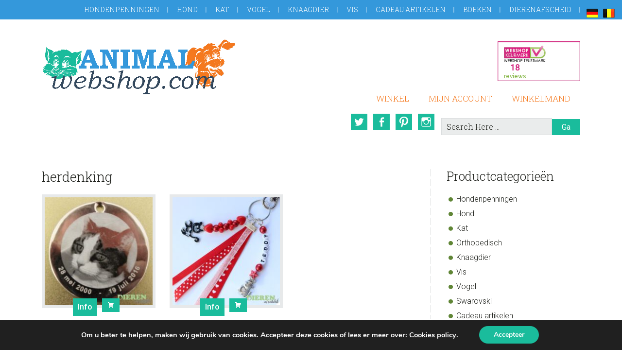

--- FILE ---
content_type: text/css
request_url: https://animalwebshop.com/wp-content/themes/jessica/style.css?ver=1.2.7
body_size: 19774
content:
/*
	Theme Name: Jessica
	Description: Jessica is a flexible WordPress eCommerce theme that lets you pick from three different eCommerce plugins. The theme is pre-styled for WooCommerce, iThemes Exchange, and WP e-Commerce. You pick the store plugin that's right for you! By Web Savvy Marketing on the <a href="http://web-savvy-marketing.com/go/studiopress/">Genesis framework</a>.
	Author: Web Savvy Marketing
	Author URI: http://www.web-savvy-marketing.com/
	Version: 1.2.7
	Template: genesis

	Copyright 2014 - Web Savvy Marketing
	License: GPL-2.0+
	License URI: http://www.gnu.org/licenses/gpl-2.0.html
	Text Domain: jessica

*/

/* # Imports
---------------------------------------------------------------------------------------------------- */

@import url(//fonts.googleapis.com/css?family=Roboto:400,300,400italic,500,700);
@import url(//fonts.googleapis.com/css?family=Roboto+Slab:400,700,300);

/*
Right to Left styles
---------------------------------------------------------------------------------------------------- */

/* @noflip */
body.rtl {
	direction: rtl;
	unicode-bidi: embed;
}


/* # HTML5 Reset
---------------------------------------------------------------------------------------------------- */

/* ## Baseline Normalize
--------------------------------------------- */
/* normalize.css v3.0.1 | MIT License | git.io/normalize */

html{font-family:sans-serif;-ms-text-size-adjust:100%;-webkit-text-size-adjust:100%}body{margin:0}article,aside,details,figcaption,figure,footer,header,hgroup,main,nav,section,summary{display:block}audio,canvas,progress,video{display:inline-block;vertical-align:baseline}audio:not([controls]){display:none;height:0}[hidden],template{display:none}a{background:0 0}a:active,a:hover{outline:0}abbr[title]{border-bottom:1px dotted}b,strong{font-weight:700}dfn{font-style:italic}h1{font-size:2em;margin:.67em 0}mark{background:#ff0;color:#333}small{font-size:80%}sub,sup{font-size:75%;line-height:0;position:relative;vertical-align:baseline}sup{top:-.5em}sub{bottom:-.25em}img{border:0}svg:not(:root){overflow:hidden}figure{margin:1em 40px}hr{-moz-box-sizing:content-box;box-sizing:content-box;height:0}pre{overflow:auto}code,kbd,pre,samp{font-family:monospace,monospace;font-size:1em}button,input,optgroup,select,textarea{color:inherit;font:inherit;margin:0}button{overflow:visible}button,select{text-transform:none}button,html input[type=button],input[type=reset],input[type=submit]{-webkit-appearance:button;cursor:pointer}button[disabled],html input[disabled]{cursor:default}button::-moz-focus-inner,input::-moz-focus-inner{border:0;padding:0}input{line-height:normal}input[type=checkbox],input[type=radio]{box-sizing:border-box;padding:0}input[type=number]::-webkit-inner-spin-button,input[type=number]::-webkit-outer-spin-button{height:auto}input[type=search]{-webkit-appearance:textfield;-moz-box-sizing:content-box;-webkit-box-sizing:content-box;box-sizing:content-box}input[type=search]::-webkit-search-cancel-button,input[type=search]::-webkit-search-decoration{-webkit-appearance:none}fieldset{border:1px solid silver;margin:0 2px;padding:.35em .625em .75em}legend{border:0;padding:0}textarea{overflow:auto}optgroup{font-weight:700}table{border-collapse:collapse;border-spacing:0}td,th{padding:0}

/* ## Box Sizing
--------------------------------------------- */

*,
input[type="search"] {
	-webkit-box-sizing: border-box;
	-moz-box-sizing:    border-box;
	box-sizing:         border-box;
}

/* ## Float Clearing
--------------------------------------------- */

.author-box:before,
.clearfix:before,
.entry:before,
.entry-content:before,
.footer-widgets:before,
.nav-primary:before,
.nav-secondary:before,
.pagination:before,
.site-container:before,
.site-footer:before,
.site-header:before,
.site-inner:before,
.wrap:before {
	content: " ";
	display: table;
}

.author-box:after,
.clearfix:after,
.entry:after,
.entry-content:after,
.footer-widgets:after,
.nav-primary:after,
.nav-secondary:after,
.pagination:after,
.site-container:after,
.site-footer:after,
.site-header:after,
.site-inner:after,
.wrap:after {
	clear: both;
	content: " ";
	display: table;
}


/* # Defaults
---------------------------------------------------------------------------------------------------- */

/* ## Typographical Elements
--------------------------------------------- */

body {
	background-color: #fff;
	color: #20221d;
	font-family: 'Roboto', sans-serif;
	font-size: 16px;
	font-weight: 300;
	line-height: 1.5;
	margin: 0;
}

a,
button,
input:focus,
input[type="button"],
input[type="reset"],
input[type="submit"],
textarea:focus,
.button,
.gallery img {
	-webkit-transition: all 0.1s ease-in-out;
	-moz-transition:    all 0.1s ease-in-out;
	-ms-transition:     all 0.1s ease-in-out;
	-o-transition:      all 0.1s ease-in-out;
	transition:         all 0.1s ease-in-out;
}

::-moz-selection {
	background-color: #20221d;
	color: #fff;
}

::selection {
	background-color: #20221d;
	color: #fff;
}

a {
	color: #9dafb6;
	text-decoration: none;
}

a:hover {
	color: #20221d;
}

p {
	margin: 0 0 20px;
	padding: 0;
}

ol,
ul {
	margin: 0;
	padding: 0;
}

li {
	list-style-type: none;
}

b,
strong {
	font-weight: 500;
}

cite,
em,
i {
	font-style: italic;
}

blockquote {
	background: url(images/blockquote.png) no-repeat 0 0;
	margin: 40px 0;
	padding: 0 0 0 50px;
}

blockquote p {
	margin-bottom: 0;
}

.widget-area blockquote {
	background-image: none;
	border: 2px dashed #d8dbdc;
	margin: 0 0 40px;
	padding: 30px;
	position: relative;
}

.widget-area blockquote::after {
	background: url(images/quote-arrow.png) no-repeat 0 0;
	bottom: -37px;
	content: "";
	height: 37px;
	left: 20px;
	position: absolute;
	width: 41px;
}

hr {
	background-color: #ccc;
	border: 0;
	height: 1px;
	margin: 20px 0;
}

.box {
	background-color: #eaecec;
	border: 1px solid #daddde;
	padding: 20px;
}

/* ## Headings
--------------------------------------------- */

h1,
h2,
h3,
h4,
h5,
h6 {
	color: #20221d;
	font-family: 'Roboto Slab', serif;
	font-weight:300;
	line-height: 1.2;
	margin: 0 0 10px;
}

h1 {
	font-size: 27px;
}

h2 {
	font-size: 25px;
}

h3 {
	font-size: 23px;
}

h4 {
	font-size: 21px;
}

h5 {
	font-size: 19px;
}

h6 {
	font-size: 16px;
}

/* ## Objects
--------------------------------------------- */

embed,
iframe,
img,
object,
video,
.wp-caption {
	max-width: 100%;
}

img {
	height: auto;
}

.featured-content img,
.gallery img {
	width: auto;
}

/* ## Gallery
--------------------------------------------- */

.gallery {
	overflow: hidden;
}

.gallery-item {
	float: left;
	margin: 0 0 28px;
	text-align: center;
}

.gallery-columns-2 .gallery-item {
	width: 50%;
}

.gallery-columns-3 .gallery-item {
	width: 33%;
}

.gallery-columns-4 .gallery-item {
	width: 25%;
}

.gallery-columns-5 .gallery-item {
	width: 20%;
}

.gallery-columns-6 .gallery-item {
	width: 16.6666%;
}

.gallery-columns-7 .gallery-item {
	width: 14.2857%;
}

.gallery-columns-8 .gallery-item {
	width: 12.5%;
}

.gallery-columns-9 .gallery-item {
	width: 11.1111%;
}

.gallery img {
	border: 1px solid #ddd;
	height: auto;
	padding: 4px;
}

.gallery img:hover {
	border: 1px solid #999;
}

/* ## Forms
--------------------------------------------- */

input,
select,
textarea {
	background-color: #eaecec;
	border: 1px solid #daddde;
	color: #20221d;
	font-size: 16px;
	font-weight: 300;
	padding: 6px 10px;
	width: 100%;
}

input:focus,
textarea:focus {
	border: 1px solid #999;
	outline: none;
}

input[type="checkbox"],
input[type="image"],
input[type="radio"] {
	width: auto;
}

::-moz-placeholder {
	color: #20221d;
	font-weight: 300;
	opacity: 1;
}

::-webkit-input-placeholder {
	color: #20221d;
	font-weight: 300;
}

button,
input[type="button"],
input[type="reset"],
input[type="submit"],
.button {
	background-color: #20221d;
	border: none;
	color: #fff;
	cursor: pointer;
	font-size: 16px;
	font-weight: 400;
	padding: 7px 20px;
	width: auto;
}


button:hover,
input:hover[type="button"],
input:hover[type="reset"],
input:hover[type="submit"],
.button:hover {
	background-color: #b7c9d0;
	color: #fff;
}

.entry-content .button:hover {
	color: #fff;
}

.footer-widgets button:hover,
.footer-widgets input:hover[type="button"],
.footer-widgets input:hover[type="reset"],
.footer-widgets input:hover[type="submit"],
.footer-widgets .button:hover {
	background-color: #fff;
	color: #333;
}

.button {
	display: inline-block;
}

input[type="search"]::-webkit-search-cancel-button,
input[type="search"]::-webkit-search-results-button {
	display: none;
}

/* ## Tables
--------------------------------------------- */

table {
	border-collapse: collapse;
	border-spacing: 0;
	line-height: 2;
	margin-bottom: 40px;
	width: 100%;
}

tbody {
	border-bottom: 1px solid #ddd;
}

td,
th {
	text-align: left;
}

td {
	border-top: 1px solid #ddd;
	padding: 6px 0;
}

th {
	font-weight: 400;
}

/* ## Screen Reader Text
--------------------------------------------- */

.screen-reader-text,
.screen-reader-text span,
.screen-reader-shortcut {
	position: absolute !important;
	clip: rect(0, 0, 0, 0);
	height: 1px;
	width: 1px;
	border: 0;
	overflow: hidden;
}

.screen-reader-text:focus,
.screen-reader-shortcut:focus,
.genesis-nav-menu .search input[type="submit"]:focus,
.widget_search input[type="submit"]:focus  {
	clip: auto !important;
	height: auto;
	width: auto;
	display: block;
	font-size: 1em;
	font-weight: bold;
	padding: 15px 23px 14px;
	color: #333;
	background: #fff;
	z-index: 100000; /* Above WP toolbar. */
	text-decoration: none;
	box-shadow: 0 0 2px 2px rgba(0,0,0,.6);
}

.more-link {
    position: relative;
}


/* # Structure and Layout
---------------------------------------------------------------------------------------------------- */

/* ## Site Containers
--------------------------------------------- */


.wrap {
	margin: 0 auto;
	max-width: 1152px;
	padding: 0 22px;
}

.site-inner {
	clear: both;
	padding: 40px 0;
}

.home .site-inner {
	padding-top: 20px;
}

/* ## Column Widths and Positions
--------------------------------------------- */

/* ### Wrapping div for .content and .sidebar-primary */

.content-sidebar-wrap {
	float: left;
	width: 100%;
}

.content-sidebar-sidebar .content-sidebar-wrap,
.sidebar-content-sidebar .content-sidebar-wrap,
.sidebar-sidebar-content .content-sidebar-wrap {
	width: 980px;
}

.content-sidebar-sidebar .content-sidebar-wrap {
	float: left;
}

.sidebar-content-sidebar .content-sidebar-wrap,
.sidebar-sidebar-content .content-sidebar-wrap {
	float: right;
}

.content-sidebar .content-sidebar-wrap {
	background: url(images/content-sidebar-border.png) repeat-y 800px 0;
}

.sidebar-content .content-sidebar-wrap {
	background: url(images/content-sidebar-border.png) repeat-y 315px 0;
}

/* ### Content */

.content, #content {
	float: left;
	width: 760px;
}

.content-sidebar .content,
.content-sidebar-sidebar .content,
.sidebar-content-sidebar .content {
	float: left;
}

.content-sidebar-sidebar .content,
.sidebar-content-sidebar .content,
.sidebar-sidebar-content .content {
	width: 580px;
}

.full-width-content .content {
	width: 100%;
}


/* ### Primary Sidebar */

.sidebar-primary {
	float: right;
	width: 275px;
}

.sidebar-content .sidebar-primary,
.sidebar-sidebar-content .sidebar-primary {
	float: left;
}

/* ### Secondary Sidebar */

.sidebar-secondary {
	float: left;
	width: 180px;
}

.content-sidebar-sidebar .sidebar-secondary {
	float: right;
}

/* ## Column Classes
--------------------------------------------- */
/* Link: http://twitter.github.io/bootstrap/assets/css/bootstrap-responsive.css */


.five-sixths,
.four-sixths,
.four-fifths,
.one-fifth,
.one-fourth,
.one-half,
.one-sixth,
.one-third,
.three-fourths,
.three-fifths,
.three-sixths,
.two-fourths,
.two-fifths,
.two-sixths,
.two-thirds {
	float: left;
	margin-bottom: 20px;
	margin-left: 2.564102564102564%;
}

.one-half,
.three-sixths,
.two-fourths {
	width: 48.717948717948715%;
}

.one-third,
.two-sixths {
	width: 31.623931623931625%;
}

.four-sixths,
.two-thirds {
	width: 65.81196581196582%;
}

.one-fourth {
	width: 23.076923076923077%;
}

.three-fourths {
	width: 74.35897435897436%;
}

.one-fifth {
	width: 17.9487179487179488%;
}

.two-fifths {
	width: 38.4615384615384616%;
}

.three-fifths {
	width: 58.9743589743589744%;
}

.four-fifths {
	width: 79.4871794871794872%;
}

.one-sixth {
	width: 14.52991452991453%;
}

.five-sixths {
	width: 82.90598290598291%;
}

.first {
	clear: both;
	margin-left: 0;
}


/* # Common Classes
---------------------------------------------------------------------------------------------------- */

/* ## Avatar
--------------------------------------------- */

.avatar {
	float: left;
}

.alignleft .avatar,
.author-box .avatar {
	margin-right: 24px;
}

.alignright .avatar {
	margin-left: 24px;
}

.comment .avatar {
	margin: 0 16px 24px 0;
}

/* ## Genesis
--------------------------------------------- */

.breadcrumb {
	color: #9dafb6;
	font-weight: 500;
	margin-bottom: 10px;
}

.breadcrumb a {
	color: #9dafb6;
	font-weight: 300;
}

.breadcrumb a:hover {
	font-weight: 500;
}

.breadcrumb sep {
	font-weight: 300;
	padding: 0 8px;
}

.archive-description,
.author-box {
	font-size: 16px;
	margin-bottom: 20px;
}

.archive-description p:last-child,
.author-box p:last-child {
	margin-bottom: 0;
}

/* ## Search Form
--------------------------------------------- */

.search-form {
	overflow: hidden;
}

.site-header .search-form {
	float: right;
	margin-top: 12px;
}

.entry-content .search-form,
.site-header .search-form {
	position: relative;
	width: 50%;
}

.entry-content .search-form input[type="search"] {
	padding-right: 75px;
}

.entry-content .search-form input[type="submit"] {
	padding: 7px 20px;
	position: absolute;
	right: 0;
	bottom: 0;
}

.genesis-nav-menu .search input[type="submit"],
.widget_search input[type="submit"] {
	border: 0;
	clip: rect(0, 0, 0, 0);
	height: 1px;
	margin: -1px;
	padding: 0;
	position: absolute;
	width: 1px;
}

input[type="search"] {
	font-family: 'Roboto Slab',serif;
}

.before-header .genesis-nav-menu li.search input[type="search"] {
	background-color: transparent;
	border-color: #fff;
	color: #fff;
	padding: 0 5px;
}

.before-header ::-webkit-input-placeholder {
	color: #fff;
}

.before-header ::-moz-placeholder {
	color: #fff;
}

/* ## Titles
--------------------------------------------- */

.archive-title {
	font-size: 27px;
}

.entry-title {
	font-size: 27px;
}

.content .entry-title {
	text-transform: uppercase;
}

.entry-title a,
.sidebar .widget-title a {
	color: #20221d;
}

.entry-title a:hover {
	color: #9dafb6;
}

.widget-title {
	font-size: 25px;
	margin-bottom: 20px;
}

.home-mid .widget-title {
	text-transform: uppercase;
}

.home-mid-nav .widget-title {
	text-align: center;
}

.bottom-widgets .widget-title,
.footer-widgets .widget-title {
	color: #20221d;
	font-family: 'Roboto',sans-serif;
	font-size: 16px;
	font-weight: 500;
}

.bottom-widgets .widget-title {
	border-bottom: 1px solid #20221d;
	padding-bottom: 5px;
}

.comment-respond h3.comment-reply-title,
.entry-comments h3,
.author-box-title {
	color: #20221d;
	font-size: 21px;
	margin-bottom: 20px;
	text-transform: uppercase;
}

/* ## WordPress
--------------------------------------------- */

a.aligncenter img {
	display: block;
	margin: 0 auto;
}

a.alignnone {
	display: inline-block;
}

.alignleft {
	float: left;
	text-align: left;
}

.alignright {
	float: right;
	text-align: right;
}

a.alignleft,
a.alignnone,
a.alignright {
	max-width: 100%;
}

img.centered,
.aligncenter {
	display: block;
	margin: 0 auto 24px;
}

img.alignnone,
.alignnone {
	margin-bottom: 12px;
}

a.alignleft,
img.alignleft,
.wp-caption.alignleft {
	margin: 0 24px 24px 0;
}

a.alignright,
img.alignright,
.wp-caption.alignright {
	margin: 0 0 24px 24px;
}

img.alignleft,
img.alignright {
	margin-top: 5px;
}

img.centered,
img.alignnone,
img.alignleft,
img.alignright {
	/*border: 6px solid #e7e9ea;*/
}

.alignnone img,
.alignleft img,
.alignright img {
	border: 2px solid #e7e9ea;
}

.wp-caption-text {
	font-size: 14px;
	font-weight: 700;
	text-align: center;
}

.entry-content p.wp-caption-text {
	margin-bottom: 0;
}

.sticky {
}


/* # Widgets
---------------------------------------------------------------------------------------------------- */

.widget {
	word-wrap: break-word;
}

.widget ol > li {
	list-style-position: inside;
	list-style-type: decimal;
	padding-left: 20px;
	text-indent: -20px;
}

.widget li li {
	border: none;
	margin: 0;
	padding: 0;
}

.widget_calendar table {
	width: 100%;
}

.widget_calendar td,
.widget_calendar th {
	text-align: center;
}


.widget_tag_cloud .tagcloud a {
	display: inline-block;
	background-color: #eaecec;
	color: #20221d;
	font-size: 14px !important;
	margin: 0 5px 5px 0;
	padding: 2px 5px;
}

.footer-widgets .widget_tag_cloud .tagcloud a {
	background-color: #fff;
	margin-right: 5px;
}

.footer-widgets .widget_tag_cloud .tagcloud a:hover,
.widget_tag_cloud .tagcloud a:hover {
	background-color: #b7c9d0;
	color: #fff;
}



/* ## Featured Content
--------------------------------------------- */

.featured-content .entry {
	margin-bottom: 10px;
	padding: 0 0 10px;
}

.footer-widgets .entry {
	border-bottom: 1px dotted #666;
}

.footer-widgets article:last-child {
	border: 0;
	padding: 0;
}

.featured-content .entry-title {
	font-family: 'Roboto',sans-serif;
	font-size: 16px;
	overflow: hidden;
}

.wsmfeaturedpost .entry-header {
	overflow: hidden;
}

.wsmfeaturedpost .entry-header .entry-meta {
	background-color: #b7c9d0;
	border-radius: 8px;
	color: #fff;
	float: left;
	font-family: 'Roboto Slab',serif;
	font-size: 13px;
	line-height: 1;
	margin: 0 14px 0 0;
	padding: 10px;
	text-align: center;
	text-transform: uppercase;
}

.wsmfeaturedpost .entry-meta b {
	display: block;
	font-size: 23px;
}

.wsmfeaturedpost .entry-content {
	clear: both;
	display: block;
	padding-top: 10px;
}

/*
Social Media
--------------------------------------------- */

.widget-social a.genericon:before {
	margin-right: 20px;
}

.widget-social a.genericon {
	background-color: #20221d;
	box-sizing: content-box;
	color: #fff;
	font-size: 22px;
    height: 22px;
    line-height: 1;
	margin: 3px 12px 3px 0;
    overflow: hidden;
    padding: 6px;
    position: relative;
    white-space: nowrap;
    width: 22px;
}

.ie .widget-social a.genericon {
	line-height: 1.2;
}

.widget-social a.genericon:hover {
	background-color: #B7C9D0;
}

.widget-social a:last-child {
	margin-right: 0;
}

.social-custom-text {
	margin-bottom: 10px;
}

.site-header .widget-social .widget-wrap {
	display: inline-block;
	width: auto;
}

.site-header .widget-social .social-custom-text {
	display: inline-block;
	font-size: 14px;
	padding-right: 30px;
	text-align: center;
}

.ie7 .site-header .widget-social .social-custom-text {
	display: block;
	float: left;
}

/*
Call To Action
--------------------------------------------- */

.cta-box {
	position: relative;
}

.cta-box .cta-title {
	color: #fff;
	font-size: 30px;
	font-weight: 700;
	left: 20px;
	line-height: 1;
	position: absolute;
	text-transform: uppercase;
	top: 10%;
}

.cta-box .more-link {
	bottom: 30px;
	font-family: 'Roboto Slab',serif;
	font-size: 25px;
	font-weight: 700;
	left: 20px;
	line-height: 1;
	position: absolute;
}

.cta-box .more-link a {
	background-color: #b7c9d0;
	border-radius: 12px;
	color: #fff;
	padding: 0 14px;
	text-transform: uppercase;
}

.cta-box .more-link a:hover {
	opacity: 0.9;
}

.cta-box img {
	background-color: #EFEFEF;
	border: 1px solid #cecfcf;
	padding: 6px;
}

.sidebar .cta-box .more-link {
	bottom: 22px;
	left: auto;
	right: 10px;
}


/*
WSM Banner
--------------------------------------------- */

h3.banner-title {
	color: #fff;
	display: inline-block;
	font-family: 'Roboto Slab',serif;
	font-size: 26px;
	font-weight: 700;
	line-height: 1;
	margin: 0;
	text-transform: uppercase;
}

.banner-title b {
	display: inline-block;
	font-size: 130px;
	font-weight: 700;
}

.banner-title span {
	display: inline-block;
}

.banner-title .percent {
	font-size: 69px;
}

.banner-box {
	background-position: center;
	border: 5px solid #d6dfe3;
	padding: 20px;
}

.banner-content {
	color: #fff;
	font-size: 24px;
	line-height: 1.3;
	margin-left: 20%;
}

.wsm-banner .custom-text {
	display: inline-block;
	padding-left: 40px;
}

.wsm-banner .custom-text .more-link {
	clear: both;
	display: block;
	font-family: 'Roboto',sans-serif;
	font-size: 18px;
	margin: 20px 0 0;
}

.wsm-banner .custom-text .more-link a {
	border: 1px solid #fff;
	border-radius: 10px;
	color: #20221d;
	display: inline-block;
	padding: 4px 20px;
}

.wsm-banner .custom-text .more-link a:hover {
	color: #fff;
	text-decoration: underline;
}


/* # Plugins
---------------------------------------------------------------------------------------------------- */

/* ## Genesis eNews Extended
--------------------------------------------- */

.enews-widget,
.enews-widget .widget-title {
	color: #fff;
}

.sidebar .widget.enews-widget {
	background-color: #333;
}

.enews-widget input,
.enews-widget input:focus {
	border: 1px solid #333;
}

.enews-widget input {
	font-size: 16px;
	margin-bottom: 16px;
}

.enews-widget input[type="submit"] {
	background-color: #e5554e;
	color: #fff;
	margin: 0;
	width: 100%;
}

.enews-widget input:hover[type="submit"] {
	background-color: #fff;
	color: #333;
}

.enews form + p {
	margin-top: 24px;
}

/* ## Jetpack
--------------------------------------------- */

#wpstats {
	display: none;
}


/* # Skip Links
---------------------------------------------------------------------------------------------------- */
.genesis-skip-link {
	margin: 0;
}

.genesis-skip-link li {
	height: 0;
	width: 0;
	list-style: none;
}

/* Display outline on focus */
:focus {
	color: #333;
	outline: #ccc solid 1px;
}


/* ## Gravity Forms
--------------------------------------------- */

.gform_wrapper .textarea,
div.gform_wrapper select,
div.gform_wrapper input[type="text"],
div.gform_wrapper input[type="url"],
div.gform_wrapper input[type="email"],
div.gform_wrapper input[type="tel"],
div.gform_wrapper input[type="number"],
div.gform_wrapper input[type="password"] {
	font-size: 16px;
	padding: 7px 8px;
}

div.gform_wrapper span.gform_description {
	font-weight: 300;
}

div.gform_wrapper input[type="checkbox"],
div.gform_wrapper input[type="radio"] {
	padding: 0;
}

div.gform_wrapper li.gfield .gfield_label {
	font-weight: 400;
}

div.gform_wrapper ul {
	margin-left: 0;
}

div.gform_wrapper ul li.gfield {
	border: 0;
	margin-bottom: 10px;
	padding-bottom: 0;
}

div.gform_wrapper .gfield_checkbox li input[type="checkbox"],
div.gform_wrapper .gfield_radio li input[type="radio"],
div.gform_wrapper .gfield_checkbox li input {
	margin-top: 6px;
}

div.gform_wrapper .gsection .gfield_label,
div.gform_wrapper h2.gsection_title,
div.gform_wrapper h3.gform_title {
	font-weight: 300;
	font-size: 25px;
	text-transform: uppercase;
}

div.gform_wrapper .gfield_checkbox li label,
div.gform_wrapper .gfield_radio li label {
	display: inline !important;
	margin-left: 10px;
}

div.gform_wrapper .gform_footer {
	padding: 0;
}

div.gform_wrapper form {
	overflow: hidden;
	position: relative;
}

div.gform_wrapper .gform_footer input.button,
div.gform_wrapper .gform_footer input[type="submit"] {
	font-size: 20px;
	text-transform: uppercase;
}

div.gform_wrapper.button-right_wrapper .gform_footer {
	bottom: 10px;
	margin: 0;
	position: absolute;
	right: 0;
}

div.gform_wrapper.button-right_wrapper .gform_footer input.button,
div.gform_wrapper.button-right_wrapper .gform_footer input[type="submit"] {
	font-size: 18px;
}

.ie div.gform_wrapper .gform_footer input[type="submit"] {
	padding: 7px 20px;
}

div.gform_wrapper.button-right_wrapper ul li:last-child {
	max-width: 75%;
}

.sidebar div.gform_wrapper.button-right_wrapper ul li:last-child {
	padding-right: 28%;
	max-width: inherit;
}

div.gform_wrapper .gfield_checkbox li label,
div.gform_wrapper .gfield_radio li label {
	display: inline !important;
	margin-left: 10px;
}

div.gform_wrapper .gfield_checkbox li input[type="checkbox"],
div.gform_wrapper .gfield_radio li input[type="radio"] {
	margin-left: 5px !important;
}

div.gform_wrapper li.gf_list_inline ul.gfield_checkbox li,
div.gform_wrapper li.gf_list_inline ul.gfield_radio li {
	margin-right: 20px;
}

div.gform_wrapper .ginput_complex .ginput_full input[type="text"],
div.gform_wrapper .ginput_complex .ginput_full input[type="url"],
div.gform_wrapper .ginput_complex .ginput_full input[type="email"],
div.gform_wrapper .ginput_complex .ginput_full input[type="tel"],
div.gform_wrapper .ginput_complex .ginput_full input[type="number"],
div.gform_wrapper .ginput_complex .ginput_full input[type="password"] {
	width: 99.2% !important;
}


div.gform_wrapper .ginput_complex .ginput_left input[type="text"],
div.gform_wrapper .ginput_complex .ginput_left input[type="url"],
div.gform_wrapper .ginput_complex .ginput_left input[type="email"],
div.gform_wrapper .ginput_complex .ginput_left input[type="tel"],
div.gform_wrapper .ginput_complex .ginput_left input[type="number"],
div.gform_wrapper .ginput_complex .ginput_left input[type="password"],
div.gform_wrapper .ginput_complex .ginput_left select,
div.gform_wrapper .ginput_complex .ginput_right input[type="text"],
div.gform_wrapper .ginput_complex .ginput_right input[type="url"],
div.gform_wrapper .ginput_complex .ginput_right input[type="email"],
div.gform_wrapper .ginput_complex .ginput_right input[type="tel"],
div.gform_wrapper .ginput_complex .ginput_right input[type="number"],
div.gform_wrapper .ginput_complex .ginput_right input[type="password"],
div.gform_wrapper .ginput_complex .ginput_right select {
	width: 98.5% !important;
}

div.gform_wrapper.gf_browser_gecko ul.gform_fields li.gfield div.ginput_complex span.ginput_left select,
div.gform_wrapper.gf_browser_gecko ul.gform_fields li.gfield div.ginput_complex span.ginput_right select,
div.gform_wrapper.gf_browser_gecko ul.gform_fields li.gfield select {
	margin-left: 0;
}

/*
## WP Table
--------------------------------------------- */

h2.tablepress-table-name {
	font-size: 18px;
}

table.tablepress thead th,
table.tablepress tfoot th {
    background: #b7c9d0;
	color: #20221d;
	font-weight: 400;
}

table.tablepress tbody td,
table.tablepress tfoot th {
	border-bottom: 1px solid #CCC;
	border-top: none;
	border-right: 1px solid #CCC;
}

table.tablepress {
	border: 1px solid #CCC;
}

span.tablepress-table-description {
    margin-bottom: 16px;
}

table.tablepress .odd td,
table.tablepress .even td {
	background-color: transparent;
}

table.tablepress th,
table.tablepress td {
	padding: 4px 8px;
}


/* # DiggDigg
----------------------------------------------------- */

.dd_button a[data-pin-log="button_pinit"] {
 margin-top: 40px !important;
}


/*
## WooCommerce
--------------------------------------------- */


/* Store Page -------------------------- */

.woocommerce.tax-product_tag .term-description,
.woocommerce.tax-product_tag h1.page-title,
.woocommerce.tax-product_cat .term-description,
.woocommerce.tax-product_cat h1.page-title {
	display: none;
}

h1.page-title {
	margin-bottom: 40px;
	text-transform: uppercase;
}

body.woocommerce-page ul.products {
	border-bottom: 1px solid #d8dbdc;
}

body.woocommerce-page ul.products li.product {
	padding-bottom: 20px;
	position: relative;
	text-align: center;
	width: 29%;
}

body.woocommerce-page ul.products li.product a img {
	border: 6px solid #e7e9ea;
	box-shadow: none;
	margin-bottom: -20px;
}
body.woocommerce-page ul.products li.product-category.product a img {
	margin-bottom:0;
}
body.woocommerce-page span.onsale {
	background-image: none;
	background-color: #20221D;
	box-sizing: content-box;
	box-shadow: none;
	border: 0;
	color: #fff;
	font-weight: 500;
	text-shadow: none;
}

body.woocommerce-page ul.products li.product h3 {
	font-family: 'Roboto',sans-serif;
	font-size: 16px;
	margin-top: 30px;
	padding-bottom: 0;
}

body.tax-product_cat.woocommerce-page ul.products li.product h3 {
	padding: 25px 0 0;
}

body.woocommerce-page ul.products mark {
	background: transparent;
}

body.woocommerce-page ul.products li.product .price {
	color: #20221d;
	font-size: 23px;
	font-weight: 300;
	margin-bottom: 0;
}

body.woocommerce-page ul.products li.product .button,
body.woocommerce-page ul.products li.product .button-details {
	margin-right: 10px;
	margin-top: 0;
	padding: 6px 10px;
}

body.woocommerce-page a.button,
body.woocommerce-page button.button,
body.woocommerce-page input.button,
body.woocommerce-page #respond input#submit,
body.woocommerce-page #content input.button {
	background-image: none;
	background-color: #bdbdbd;
	border-radius: 0;
	box-shadow: none;
	border: 0;
	color: #fff;
	font-weight: 500;
	text-shadow: none;
}

body.woocommerce-page a.button:hover,
body.woocommerce-page button.button:hover,
body.woocommerce-page input.button:hover,
body.woocommerce-page #respond input#submit:hover,
body.woocommerce-page #content input.button:hover {
	background-image: none;
	background-color: #b7c9d0;
	border-radius: 0;
	box-shadow: none;
	border: 0;
	color: #fff;
	font-weight: 500;
	text-shadow: none;
}

body.woocommerce-page nav.woocommerce-pagination,
body.woocommerce-page #content nav.woocommerce-pagination {
    float: right;
    max-width: 75%;
    text-align: right;
}

.woocommerce a.added_to_cart, .woocommerce-page a.added_to_cart {
    bottom: 0;
    display: inline-block;
    left: 0;
    padding-top: 0.5em;
    position: absolute;
    white-space: nowrap;
    width: 100%;
}

body.woocommerce-page a.button.added,
body.woocommerce-page button.button.added,
body.woocommerce-page input.button.added,
body.woocommerce-page #respond input#submit.added,
body.woocommerce-page #content input.button.added {
	padding-right: 30px;
}

body.woocommerce-page a.button.added:before,
body.woocommerce-page button.button.added:before,
body.woocommerce-page input.button.added:before,
body.woocommerce-page #respond input#submit.added:before,
body.woocommerce-page #content input.button.added:before {
	right: 5px;
}

body.woocommerce-page .products .star-rating {
	margin: 0 auto;
}

/* Product Page -------------------------- */

body.single-product .breadcrumb {
	margin-bottom: 40px;
}

body.woocommerce-page #content div.product div.images,
body.woocommerce-page div.product div.images {
	width: 31%;
}

body.woocommerce-page div.product div.images img,
body.woocommerce-page #content div.product div.images img {
	border: 5px solid #e7e9ea;
	box-shadow: none;
}

body.woocommerce-page div.product div.images .thumbnails img,
body.woocommerce-page #content div.product div.images .thumbnails img {
	border: 1px solid #c4c9ca;
	max-width: 75px;
}

body.woocommerce-page #content div.product div.thumbnails a,
body.woocommerce-page div.product div.thumbnails a {
	width: auto;
}

body.woocommerce-page #content div.product div.summary,
body.woocommerce-page div.product div.summary {
	width: 66%;
}

body.woocommerce-page div.product .product_title,
body.woocommerce-page #content div.product .product_title {
	font-family: 'Roboto',sans-serif;
	font-size: 28px;
	margin-bottom: 0;
}

body.woocommerce-page div.product p.price,
body.woocommerce-page #content div.product span.price,
body.woocommerce-page #content div.product p.price {
	color: #20221d;
	font-size: 28px;
	line-height: 1;
	text-decoration: none;
}

body.woocommerce-page button.button.alt,
body.woocommerce-page input.button.alt,
body.woocommerce-page #respond input#submit.alt,
body.woocommerce-page #content input.button.alt {
	background-image: none;
	background-color: #b7c9d0;
	box-shadow: none;
	color: #fff;
	padding: 6px 10px;
	text-shadow: none;
}

body.woocommerce-page a.button.alt:hover,
body.woocommerce-page button.button.alt:hover,
body.woocommerce-page input.button.alt:hover,
body.woocommerce-page #respond input#submit.alt:hover,
body.woocommerce-page #content input.button.alt:hover {
	background-image: none;
	background-color: #c4c9ca;
	box-shadow: none;
	text-shadow: none;
}

body.woocommerce-page div.product form.cart .button,
body.woocommerce-page #content div.product form.cart .button {
	font-family: 'Roboto Slab',serif;
	font-size: 25px;
	font-weight: 700;
	text-transform: uppercase;
}

body.woocommerce-page .quantity input.qty,
body.woocommerce-page #content .quantity input.qty {
	border-radius: 0;
	height: 36px;
}

body.woocommerce-page .quantity .plus,
body.woocommerce-page .quantity .minus,
body.woocommerce-page #content .quantity .plus,
body.woocommerce-page #content .quantity .minus {
	background-image: none;
	background-color: #c4c9ca;
	box-shadow: none;
	border-radius: 0;
	color: #fff;
	height: 18px;
	text-shadow: none;
}

body.woocommerce-page .summary .product_meta > span {
	color: #9dafb6;
	display: block;
}

body.woocommerce-page .summary .product_meta b {
	color: #20221d;
}

body.woocommerce-page .summary .product_meta a {
	font-weight: 300;
}

body.woocommerce-page #content div.product div.summary ol,
body.woocommerce-page div.product div.summary ol,
body.woocommerce-page #content div.product div.summary ul,
body.woocommerce-page div.product div.summary ul {
	margin-bottom: 20px;
	margin-left: 20px;
}

body.woocommerce-page #content div.product div.summary ol ol,
body.woocommerce-page div.product div.summary ol ol,
body.woocommerce-page #content div.product div.summary ul ul,
body.woocommerce-page div.product div.summary ul ul {
	margin-bottom: 0;
}

body.woocommerce-page #content div.product div.summary li,
body.woocommerce-page div.product div.summary li {
	list-style-type: none;
	list-style-image: url(images/bullet-list.png);
}

body.woocommerce-page div.product form.cart td,
body.woocommerce-page #content div.product form.cart td,
body.woocommerce-page div.product form.cart table tbody,
body.woocommerce-page #content div.product form.cart table tbody {
	border: 0;
}

body.woocommerce-page div.product form.cart .variations,
body.woocommerce-page #content div.product form.cart .variations {
	margin: 0;
}

body.woocommerce-page div.product form.cart .button {
    clear: both;
    float: none;
}

body.woocommerce-page div.product form.cart div.quantity {
    float: none;
    margin: 0 4px 15px 0;

}

body.woocommerce-page #reviews #comments ol.commentlist li .comment-text {
	margin: 0 0 0 70px;
}

body.woocommerce-page #reviews #comments ol.commentlist li img.avatar {
	height: auto;
	width: 60px;
}

body.woocommerce-page #content div.product div.thumbnails a,
body.woocommerce-page div.product div.thumbnails a {
	margin-bottom: 12px;
}

/* woocommerce-tabs
----------------------------- */

body.woocommerce-page div.product .woocommerce-tabs ul.tabs {
	border-bottom: 1px solid #dbdede;
	margin: 0;
	padding: 0;
}

body.woocommerce-page div.product .woocommerce-tabs ul.tabs li {
	box-shadow: none;
	border: none;
	border-radius: 0;
}

body.woocommerce-page div.product .woocommerce-tabs ul.tabs li:after,
body.woocommerce-page div.product .woocommerce-tabs ul.tabs li:before,
body.woocommerce-page div.product .woocommerce-tabs ul.tabs:before,
body.woocommerce-page div.product .woocommerce-tabs ul.tabs li:after,
body.woocommerce-page div.product .woocommerce-tabs ul.tabs li.active:after,
body.woocommerce-page div.product .woocommerce-tabs ul.tabs li:before,
body.woocommerce-page div.product .woocommerce-tabs ul.tabs li:after {
	display: none;
}

body.woocommerce-page div.product .woocommerce-tabs ul.tabs li {
	background: none #FFF;
	border: 1px solid #eff0f0;
	border-bottom: none;
	border-radius: 0;
	color: #231f20;
	font-size: 14px;
	margin: 0 10px 0 0;
	padding: 0;
}

body.woocommerce-page div.product .woocommerce-tabs ul.tabs li a {
	background-color: #eaecec;
	color: #818888;
	font-weight: 300;
	padding: 6px 20px;
	text-shadow: none;
}

body.woocommerce-page div.product .woocommerce-tabs ul.tabs li a:hover,
body.woocommerce-page div.product .woocommerce-tabs ul.tabs li.active a {
	background-color: #c4c9ca;
	color: #fff;
}

body.woocommerce-page div.product .woocommerce-tabs .panel {
	border: 0;
	border-radius: 0;
	padding: 30px 0;
}

body.woocommerce-page table.shop_attributes td {
	font-style: normal;
}

body.woocommerce-page #reviews #comments ol.commentlist li {
	list-style-type: none;
}


/* woocommerce Message box
------------------------------------ */

body.woocommerce-page .woocommerce-message:before,
body.woocommerce-page .woocommerce-info:before,
body.woocommerce-page .woocommerce-error:before,
body.woocommerce-page .woocommerce-message:before,
body.woocommerce-page .woocommerce-info:before {
	background-color: #b7c9d0;
}

body.woocommerce-page .woocommerce-error,
body.woocommerce-page .woocommerce-message,
body.woocommerce-page .woocommerce-info {
	border-color: #b7c9d0;
}

div.woocommerce .woocommerce-error,
body.woocommerce-page .woocommerce-error {
	margin-left: 0;
}


/* woocommerce Carts
----------------------------- */

body.woocommerce-page table.cart input,
body.woocommerce-page #content table.cart input {
	vertical-align: top;
}

div.woocommerce .cart-collaterals .cart_totals table th,
body.woocommerce-page .cart-collaterals .cart_totals table th {
	width: 50%;
}

body.woocommerce-page .cart-collaterals .cart_totals table td,
body.woocommerce-page .cart-collaterals .cart_totals table th {
	text-align: right;
}

div.woocommerce .cart-collaterals .shipping_calculator,
body.woocommerce-page .cart-collaterals .shipping_calculator {
	text-align: right;
}

body.woocommerce-page table.cart td.actions .coupon .input-text,
body.woocommerce-page #content table.cart td.actions .coupon .input-text {
	box-shadow: none;
	padding: 2px 5px 3px;
	vertical-align: middle;
}

.gecko body.woocommerce-page table.cart td.actions .coupon .input-text,
.gecko body.woocommerce-page #content table.cart td.actions .coupon .input-text {
	padding: 5px;
	width: 125px;
}

/* woocommerce Checkout
----------------------------- */

body.woocommerce-page #payment ul.payment_methods li {
	list-style: none outside none;
}

/* woocommerce Widgets
----------------------------- */

.widget.woocommerce ul.cart_list li,
.widget.woocommerce ul.product_list_widget li,
body.woocommerce-page ul.cart_list li,
body.woocommerce-page ul.product_list_widget li {
	border-bottom: 1px solid #dbdede;
	font-weight: 300;
	margin-bottom: 6px;
	min-height: 65px;
	padding: 0 0 6px 65px;
	position: relative;
}

section.woocommerce ul.product_list_widget li:last-child,
div.woocommerce ul.product_list_widget li:last-child {
	border: 0;
}

.widget.woocommerce ul.product_list_widget li:last-child,
body.woocommerce-page ul.product_list_widget li:last-child {
	margin-bottom: 0;
}

.widget.woocommerce ul.cart_list li a,
.widget.woocommerce ul.product_list_widget li a,
body.woocommerce-page ul.cart_list li a,
body.woocommerce-page ul.product_list_widget li a {
	font-weight: 300;
	line-height: 1.2;
}

.widget.woocommerce ul.cart_list li img,
.widget.woocommerce ul.product_list_widget li img,
body.woocommerce-page ul.cart_list li img,
body.woocommerce-page ul.product_list_widget li img {
	border: 1px solid #c4c9ca;
	box-shadow: none;
	height: 50px;
	left: 0;
	position: absolute;
	top: 5px;
	width: 50px;
}

.widget_product_search form {
	position: relative;
}

.widget_product_search .screen-reader-text {
	display: block;
}

.widget_product_search form #s,
.widget_product_search form input[type="search"] {
	max-width: 76%;
}

.widget_product_search form #searchsubmit {
	bottom: 1px;
	padding: 7px 15px;
	position: absolute;
	right: 0;
}


/* ## iThemes Exchange
------------------------------------------------------------------- */


/* ### Store   */

div#it-exchange-store {
	margin-top:  30px;
}

div#it-exchange-store .it-exchange-products {
	overflow: hidden;
}

div#it-exchange-store li.it-exchange-product {
	margin-bottom: 30px;
	position: relative;
	text-align: center;
	width: 30%;
}

.ie7 div#it-exchange-store .it-exchange-products li.it-exchange-product,
.ie8 div#it-exchange-store .it-exchange-products li.it-exchange-product {
	margin: 0 2% 30px;
	min-height: 500px;
	position: relative;
	text-align: center;
	width: 29%;
}

div#it-exchange-store .it-exchange-products li:nth-child(3n+3) {
	clear: none;
	float: right;
	margin-right: 0;
}

div#it-exchange-store .it-exchange-products li:nth-child(2n+1) {
	clear: none;
	margin-right: 0;
}

div#it-exchange-store .it-exchange-products li:nth-child(3n+1) {
	clear: both;
	margin-right: 5%;
}

div#it-exchange-store .it-exchange-product-details {
	padding: 0;
	text-align: center;
}

div#it-exchange-store .it-exchange-product-title {
	margin: 0;
	text-transform: none;
}

div#it-exchange-store .it-exchange-product-title a,
div#it-exchange-store .it-exchange-product-title {
	font-family: "Roboto",sans-serif;
    font-size: 16px;
    padding-bottom: 0;
}

div#it-exchange-store .it-exchange-base-price {
	color: #20221d;
    font-size: 23px;
    font-weight: 300;
    margin-bottom: 0;
}

div#it-exchange-store .it-exchange-base-price {
	display: block;
	float: none;
	line-height: 1.5;
}

div#it-exchange-store .it-exchange-product-permalink {
	background-color: #bdbdbd;
	color: #fff;
	display: inline-block;
	float: none;
	font-size: 16px;
	font-weight: 500;
	line-height: 1;
	margin: 10px 0 0;
	padding: 5px 6px;
	width: auto;
}

div#it-exchange-store .it-exchange-product-permalink:hover {
	background-color: #B7C9D0;
}

div#it-exchange-store .featured-image-wrapper img {
	border: 6px solid #e7e9ea;
	-webkit-transition: all 0.2s ease-in-out 0s;
	-moz-transition:    all 0.2s ease-in-out 0s;
	-ms-transition:     all 0.2s ease-in-out 0s;
	-o-transition:     all 0.2s ease-in-out 0s;
	transition:        all 0.2s ease-in-out 0s;
}

div#it-exchange-store .featured-image-wrapper img:hover {
	box-shadow: 0 1px 3px #999;
}

/* ## Product   */

.it_exchange_prod .entry-title {
	color: #20221d;
	font-family: "Roboto",sans-serif;
    font-size: 28px;
}

div.it-exchange-super-widget .it-exchange-sw-product {
	border: 0;
}

div.it-exchange-super-widget .cart-items-wrapper .cart-item .item-info,
div.it-exchange-super-widget .cart-items-wrapper .cart-item {
	font-size: 18px;
}

.entry-content div.it-exchange-super-widget .cart-items-wrapper .cart-item .item-info {
	color: #9dafb6;
	font-weight: 700;
	margin: 0;
}

div.it-exchange-super-widget {
	background-color: transparent;
}

div.it-exchange-super-widget .payment-methods-wrapper {
	border: 0;
	text-align: center;
}

div.it-exchange-super-widget .payment-methods-wrapper input[type="submit"],
div.it-exchange-super-widget .it-exchange-sw-product .buy-now-button,
div.it-exchange-super-widget .it-exchange-sw-product .add-to-cart-button {
	font-size: 17px;
	width: auto;
}

.content div.it-exchange-super-widget .it-exchange-sw-product .buy-now-button input[type="submit"] {
	background-color: #b7c9d0;
    background-image: none;
    box-shadow: none;
    color: #fff;
	font-family: "Roboto Slab",serif;
    font-size: 25px;
    font-weight: 700;
	text-transform: uppercase;
	width: auto;
}

div.it-exchange-super-widget .it-exchange-sw-product .purchase-options {
	padding: 0;
	text-align: center;
}

div.it-exchange-super-widget .two-actions .cart-action.view-cart {
	background-color: #3C557C;
}

div.it-exchange-super-widget .two-actions .cart-action.checkout {
	background-color: #E21E2F;
}

div.it-exchange-super-widget .two-actions .cart-action:hover {
	opacity: 0.9;
}

div.it-exchange-super-widget .two-actions .cart-action a {
	color: #fff;
}

div.it-exchange-super-widget .it-exchange-sw-product,
div.it-exchange-super-widget .it-exchange-sw-processing {
	border: none;
}

div.it-exchange-super-widget .item-count {
	padding: 0 0 10px;
}

div.it-exchange-super-widget .it-exchange-sw-shipping-address label {
	font-size: 16px;
}

div.it-exchange-super-widget .it-exchange-sw-shipping-address .it-exchange-address2 {
	margin-top: 8px;
}

div.it-exchange-super-widget .it-exchange-sw-product .add-to-cart-button {
	margin-top: 1px;
}

div#it-exchange-confirmation .it-exchange-transaction-product-details h3 {
	display: inline;
	float: none;
	font-size: 18px;
}

div#it-exchange-confirmation .it-exchange-transaction-summary-loop .it-exchange-confirmation-totals-title {
	border: 0 !important;
}


div#it-exchange-product input[type="radio"],
div#it-exchange-product input[type="checkbox"] {
	margin-right: 5px;
}

div#it-exchange-cart-totals .it-exchange-table-column-inner {
	text-align: right;
}

div#it-exchange-product .it-exchange-product-price p {
	padding: 0;
}

div#it-exchange-product .it-exchange-product-images-gallery img {
	border: 1px solid #CFD0D2;
	border-radius: 3px;
}

div.it-exchange-super-widget .it-exchange-sw-register input#it-exchange-register-customer,
div#it-exchange-cart .apply-coupon {
	margin-bottom: 10px;
}

div#it-exchange-product .it-exchange-product-price {
	border: 0;
	color: #20221d;
	font-size: 28px;
	line-height: 1;
	margin: 0 0 20px;
}

#it-exchange-product .it-exchange-product-images-gallery .it-exchange-thumbnail-images li {
	list-style: none outside none;
}

div#it-exchange-purchases .it-exchange-purchase {
	padding: 0;
}

.it-exchange-product-description .dd_post_share {
	display: none !important;
}

div.it-exchange-account .it-exchange-customer-menu {
	margin: 20px 0;
}

/* ### Exchange Variant
------------------------------------- */

div#it-exchange-product .it-exchange-product-variants .it-variant-options {
	padding: 0;
}

div#it-exchange-product .it-exchange-product-variants .it-variant-options .it-variant-title {
	font-weight: 500;
}

div#it-exchange-product .it-exchange-product-variants select {
    max-width: inherit;
    width: auto;
}

/* ### Exchange Widget
------------------------------------- */

.sidebar .widget.widget_it-exchange-super-widget {
	background-color: #F6F6F6;
	border: 1px solid #daddde;
	padding: 20px;
}

.sidebar div.it-exchange-super-widget .payment-methods-wrapper input[type="submit"],
.sidebar div.it-exchange-super-widget .it-exchange-sw-product .buy-now-button,
.sidebar div.it-exchange-super-widget .it-exchange-sw-product .add-to-cart-button,
.sidebar .it-exchange-super-widget .payment-methods-wrapper input[type="submit"] {
	width: 100%;
}

.widget-area .it-exchange-super-widget div.cart-items-wrapper .cart-item .item-info {
	margin-top: 0;
}

.widget-area .it-exchange-super-widget .quantity,
.widget-area .it-exchange-super-widget .payment-methods-wrapper,
.widget-area  .it-exchange-super-widget .cart-actions-wrapper .cart-action {
	padding: 0;
}

.widget-area .it-exchange-super-widget .cart-actions-wrapper .cancel-update a,
.widget-area .it-exchange-super-widget .cart-actions-wrapper .sw-cart-focus-quantity {
	background-color: #20221d;
    border: 0;
    color: #fff;
    cursor: pointer;
	display: block;
	float: none;
    font-size: 16px;
    font-weight: 400;
    padding: 7px 20px;
	width: 100%;
}

.widget-area .it-exchange-super-widget .cart-actions-wrapper .cancel-update a:hover,
.widget-area .it-exchange-super-widget .cart-actions-wrapper .sw-cart-focus-quantity:hover {
	background-color: #B7C9D0;
}

.widget-area .it-exchange-super-widget .quantity,
.widget-area .it-exchange-super-widget .cart-items-wrapper,
.widget-area .it-exchange-super-widget .payment-methods-wrapper {
	margin-bottom: 10px;
}

div#it-exchange-confirmation .it-exchange-transaction-summary-loop {
	border: 0 none;
}

div#it-exchange-confirmation .it-exchange-transaction-summary-loop .it-exchange-confirmation-totals-amount .it-exchange-table-column-inner,
div#it-exchange-confirmation .it-exchange-transaction-summary-loop .it-exchange-table-column-inner {
	border: 0 !important;
	padding-right: 0;
	text-align: right;
}

div#it-exchange-confirmation .it-exchange-transaction-summary-loop .it-exchange-confirmation-totals-title .it-exchange-table-column-inner {
	border: 0 !important;
	font-weight: 700;
}

.it-exchange-super-widget div.cart-items-wrapper .cart-item {
	border: 0;
}


div.it-exchange-super-widget form.it-exchange-sw-shipping-address label {
	font-size: 16px;
	margin: 8px 0 4px;
}

div.it-exchange-super-widget form.it-exchange-sw-shipping-address .it-exchange-submit {
	margin-bottom: 0;
}

div.it-exchange-super-widget form.it-exchange-sw-shipping-address .it-exchange-shipping-address-requirement-cancel {
	font-size: 14px;
}

div.it-exchange-super-widget .it-exchange-messages.it-exchange-errors li {
	margin-bottom: 10px;
}

/* ## Exchange Cart
---------------------------------------------------------- */

div#it-exchange-confirmation .it-exchange-transaction-products {
	padding: 20px 0 10px;
}

div#it-exchange-confirmation .it-exchange-column-inner {
	padding: 0;
}

div#it-exchange-confirmation .it-exchange-transaction-product {
	border-bottom: 0;
}

div#it-exchange-confirmation .it-exchange-transaction-products {
	border: 0;
	border-bottom: 2px solid #000;
}

div#it-exchange-confirmation .it-exchange-transaction-summary-loop .it-exchange-cart-totals-total .it-exchange-table-column-inner {
	border: 0 none;
}

div#it-exchange-confirmation .it-exchange-featured-image img {
	border: 1px solid #daddde;
	margin: 0;
}

div#it-exchange-cart-totals .it-exchange-table-row,
div#it-exchange-cart-totals .it-exchange-cart-totals-amount,
div#it-exchange-cart-totals .it-exchange-cart-totals-title,
div#it-exchange-cart-totals .it-exchange-cart-totals-total .it-exchange-table-column-inner {
	border: 0 !important;
}

div.it-exchange-super-widget .cart-actions-wrapper {
	font-size: 16px;
}

div.it-exchange-super-widget div.two-actions .cart-action.checkout,
div.it-exchange-super-widget div.two-actions .cart-action.view-cart {
	background-color: #20221d;
}

div.it-exchange-super-widget div.two-actions .cart-action.checkout:hover,
div.it-exchange-super-widget div.two-actions .cart-action.view-cart:hover {
	background-color: #B7C9D0;
}

/* ## IT Exchange Category
---------------------------------------------------------- */

.tax-it_exchange_tag .it_exchange_prod,
.tax-it_exchange_category .it_exchange_prod {
	float: left;
    margin-left: 2%;
    margin-right: 2%;
    margin-top: 10px;
    padding: 0;
    position: relative;
    text-align: center;
	width: 29%;
}

.tax-it_exchange_tag .it_exchange_prod .featured-image-wrapper,
.tax-it_exchange_category .it_exchange_prod .featured-image-wrapper {
	min-height: 312px;
}

.tax-it_exchange_tag .it_exchange_prod .featured-image-wrapper img,
.tax-it_exchange_category .it_exchange_prod .featured-image-wrapper img {
	border: 6px solid #e7e9ea;
}

.tax-it_exchange_tag .it_exchange_prod .it-exchange-product-title,
.tax-it_exchange_category .it_exchange_prod .it-exchange-product-title {
	font-family: "Roboto",sans-serif;
    font-size: 16px;
	margin: 5px 0;
	text-transform: none;
}

.tax-it_exchange_tag .it_exchange_prod .it-exchange-product-price,
.tax-it_exchange_category .it_exchange_prod .it-exchange-product-price {
    color: #20221d;
    font-size: 23px;
    font-weight: 300;
    margin-bottom: 0;
}

.tax-it_exchange_tag .it_exchange_prod a.it-exchange-product-permalink,
.tax-it_exchange_category  .it_exchange_prod a.it-exchange-product-permalink {
    background-color: #bdbdbd;
    color: #fff;
    display: inline-block;
    float: none;
    font-size: 16px;
    font-weight: 500;
    line-height: 1;
    margin: 10px 0 0;
    padding: 5px 6px;
    width: auto;
}

.tax-it_exchange_tag .it_exchange_prod a.it-exchange-product-permalink:hover,
.tax-it_exchange_category  .it_exchange_prod a.it-exchange-product-permalink:hover {
	background-color: #B7C9D0;
}

/* ## WP eCommerce
---------------------------------------------------------- */

/* ### Products Pages
-------------------------------------------------------------- */

.entry-content .wrap {
	padding: 0;
}

div.wpsc_container {
	padding: 0;
}

div.default_product_display {
	overflow: hidden;
	padding: 20px 0 0;
}

div.default_product_display h2.prodtitle {
	font-size: 20px;
	margin-bottom: 10px;
}

div.default_product_display .imagecol {
	display: block;
	overflow: hidden;
}

div.default_product_display .wpsc_description {
	font-size: 16px;
	margin: 0 0 10px;
}

div.default_product_display .wpsc_description p:last-child {
	margin: 0;
}

div.default_product_display .additional_description_container {
	margin: 0 0 10px;
}

div.default_product_display a.additional_description_link:link,
div.default_product_display a.additional_description_link:visited {
	color: #9dafb6;
	text-decoration: none;
}

div.default_product_display a.additional_description_link:hover {
	color: #20221d;
}

div.default_product_display .wpsc_variation_forms {
	margin: 0;
}

div.default_product_display form.product_form fieldset {
	margin: 0 0 10px;
}

div.default_product_display .wpsc_quantity_update input {
	width: auto;
}

div.default_product_display form.product_form fieldset legend {
	display: inline-block;
	font-size: 16px;
	margin: 0 0 5px;
}

div.default_product_display .wpsc_product_price {
	display: block;
	padding: 0;
}

div.default_product_display .wpsc_buy_button_container {
	float: none;
}

div.default_product_display .wpsc_buy_button_container input[type="submit"] {
	background-color: #bdbdbd;
	line-height: 1;
}

div.default_product_display .wpsc_buy_button_container input[type="submit"]:hover {
	background-color: #B7C9D0;
}

div.wpsc_loading_animation {
	display: none;
}

div.default_product_display table,
div.default_product_display tbody,
div.default_product_display tr,
div.default_product_display td {
	border: 0;
}

div.default_product_display .in_stock,
div.single_product_display .in_stock,
div.default_product_display .wpsc_product_price p {
	left: auto;
	margin: 0 0 5px;
}

div.default_product_display .wpsc_product_price p {
	font-weight: 500;
}

div.default_product_display .wpsc_product_price span {
	font-weight: 300;
}

div.default_product_display .wpsc_quantity_update {
	margin: 0;
	padding: 0;
}

div#grid_view_products_page_container .item_image img.product_image,
div#default_products_page_container .item_image img.product_image {
	border: 6px solid #e7e9ea;
    -webkit-transition: all 0.2s ease-in-out 0s;
	-moz-transition:    all 0.2s ease-in-out 0s;
	-ms-transition:     all 0.2s ease-in-out 0s;
	-o-transition:     all 0.2s ease-in-out 0s;
	transition:        all 0.2s ease-in-out 0s;
}

div#grid_view_products_page_container .item_image img.product_image:hover,
div#default_products_page_container .item_image img.product_image:hover {
	box-shadow: 0 1px 3px #999;
}

.wpsc-breadcrumbs {
	padding-bottom: 20px;
}

.wpsc-breadcrumbs a {
	font-weight: 500;
}

.entry-content ul.wpsc_categories {
	margin-left: 0;
}

.entry-content ul.wpsc_categories li {
	display: block;
	list-style: none outside none;
	margin: 0 0 6px;
	overflow: hidden;
}

.entry-content ul.wpsc_categories li a.wpsc_category_link  {
	font-weight: 500;
}

.entry-content ul.wpsc_categories .wpsc_subcategory p {
	margin-bottom: 0;
}

.content #list_view_products_page_container ul.wpsc_categories li .wpsc_category_image,
.content #default_products_page_container ul.wpsc_categories li .wpsc_category_image,
.content #grid_view_products_page_container ul.wpsc_categories li .wpsc_category_image {
	float: left;
	height: auto !important;
	margin-right: 10px;
	max-width: 60px;
}

.content #list_view_products_page_container .wpsc_category_details img,
.content #default_products_page_container .wpsc_category_details img,
.content #grid_view_products_page_container .wpsc_category_details img {
	display: block;
	height: auto;
	float: left;
	margin: 0 10px 0 0;
	width: 90px;
}

#fancy_notification {
	left: 50% !important;
	margin-left: -150px !important;
	top: 25% !important;
}

.cart_message {
	display: block !important;
}


/* ### Products List View
-------------------------------------------------------------- */

div#list_view_products_page_container table.list_productdisplay {
	line-height: 1.5;
}

div#list_view_products_page_container table.list_productdisplay td {
	padding: 6px 10px;
}

table.list_productdisplay h2.prodtitle a:link,
table.list_productdisplay h2.prodtitle a:visited {
	color: #20221d;
	text-decoration: none;
}

table.list_productdisplay h2.prodtitle a:hover {
	color: #9dafb6;
}

table.list_productdisplay .wpsc_buy_button_container a.wpsc_buy_button {
	background-color: #20221d;
    border: medium none;
    color: #fff;
    cursor: pointer;
    font-size: 16px;
    font-weight: 400;
    padding: 7px 20px;
    width: auto;
}

div#list_view_products_page_container table.list_productdisplay form.product_form {
	display: block;
	position: relative;
}

div#list_view_products_page_container input,
div#content #list_view_products_page_container input,
div#list_view_products_page_container textarea,
div#content #list_view_products_page_container textarea {
	padding: 6px 10px;
}

div#list_view_products_page_container .wpsc_buy_button_container {
	display: block;
	margin: 10px 0 0;
}

div#list_view_products_page_container .wpsc_buy_button_container .wpsc_buy_button {
	display: block;
	float: left;
	padding: 7px 10px;
	text-align: center;
	width: 100%;
}

div#list_view_products_page_container .wpsc_buy_button_container .wpsc_buy_button:hover {
	background-color: #B7C9D0;
}

/* ### Products Grid View
-------------------------------------------------------------- */

.entry-content div#grid_view_products_page_container {
	width: 100%;
}

.entry-content div.product_grid_display .product_grid_item {
	box-shadow: none;
}

.entry-content div.product_grid_display .product_grid_item .item_image,
.entry-content div.product_grid_display .product_grid_item .item_no_image {
	margin-bottom: 30px;
	position: relative;
	text-align: center;
}

.entry-content div.product_grid_display .item_image .more-details,
.entry-content div.product_grid_display .product_grid_item .addtocart {
	display: inline-block;
}

.entry-content div.product_grid_display .item_image_link {
	margin-bottom: -50px;
}

.entry-content div.product_grid_display .item_image .more-details a,
.entry-content div.product_grid_display .product_grid_item .addtocart input[type="submit"],
.entry-content div.product_grid_display .product_grid_item .addtocart input.wpsc_buy_button {
	background-color: #bdbdbd;
    background-image: none;
    border: 0 none;
    border-radius: 0;
    box-shadow: none;
    color: #fff;
	font-size: 16px;
    font-weight: 500;
	line-height: 1;
	margin: 0;
	padding: 6px 10px;
    text-shadow: none;
}

.entry-content div.product_grid_display .item_image .more-details a:hover,
.entry-content div.product_grid_display .product_grid_item .addtocart input[type="submit"]:hover,
.entry-content div.product_grid_display .product_grid_item .addtocart input.wpsc_buy_button:hover {
	background-color: #B7C9D0;
}

.entry-content div.product_grid_display .item_image .more-details {
	margin-left: 5px;
}

.entry-content div.product_grid_display .item_image .more-details a:hover {
	text-decoration: none;
}

.product_grid_display .item_image .more-details a {
	height: auto;
	line-height: inherit;
}

.entry-content .product_grid_display h2.prodtitle {
	line-height: 1.2;
}

.entry-content .product_grid_display h2.prodtitle a,
.product_grid_display h2.prodtitle a {
	font-family: "Roboto",sans-serif;
    font-size: 16px;
	text-decoration: none;
}

.entry-content .product_grid_display h2.prodtitle a:link,
.entry-content .product_grid_display h2.prodtitle a:visited {
	color: #20221d;
}

.entry-content .product_grid_display h2.prodtitle a:hover,
.product_grid_display h2.prodtitle a:hover {
	color: #9dafb6;
	text-decoration: none;
}

.entry-content .product_grid_display div.grid_description p {
	font-size: 14px;
	margin-bottom: 10px;
}

.product_grid_display .grid_product_info .price_container p {
	color: #20221d;
    font-size: 23px;
    font-weight: 300;
	line-height: 1.5;
    margin-bottom: 0;
}

div.product_grid_display span.sale {
    background: url(images/sale-grey.png) no-repeat 0 0 transparent;
}

div#fancy_notification #fancy_notification_content {
	overflow: hidden;
	text-align: center;
}

div#fancy_notification #fancy_notification_content > a {
	background-color: #bdbdbd;
    background-image: none;
    border: 0 none;
    border-radius: 0;
    box-shadow: none;
    color: #fff;
	display: inline-block;
	float: none;
    font-size: 16px;
    font-weight: 500;
    line-height: 1;
    margin: 0 0 8px;
    padding: 6px 10px;
    text-shadow: none;
}

div#fancy_notification #fancy_notification_content > a:hover {
	background-color: #B7C9D0;
}

div#grid_view_products_page_container .wpsc_page_numbers_top,
div#grid_view_products_page_container .wpsc_page_numbers_bottom {
	display: block;
	margin: 20px 0;
}

div#grid_view_products_page_container .wpsc_page_numbers_top span.current,
div#grid_view_products_page_container .wpsc_page_numbers_top span.current,
div#grid_view_products_page_container .wpsc_page_numbers_bottom span.current,
div#grid_view_products_page_container .wpsc_page_numbers_bottom span.current,
div#grid_view_products_page_container .wpsc_page_numbers_top a:link,
div#grid_view_products_page_container .wpsc_page_numbers_top a:visited,
div#grid_view_products_page_container .wpsc_page_numbers_bottom a:link,
div#grid_view_products_page_container .wpsc_page_numbers_bottom a:visited {
	background: none #20221D;
	border: 0;
	border-radius: 0;
	padding: 8px 10px;
}

div#grid_view_products_page_container .wpsc_page_numbers_top span.current:hover,
div#grid_view_products_page_container .wpsc_page_numbers_top span.current:hover,
div#grid_view_products_page_container .wpsc_page_numbers_bottom span.current:hover,
div#grid_view_products_page_container .wpsc_page_numbers_bottom span.current:hover,
div#grid_view_products_page_container .wpsc_page_numbers_top span.current,
div#grid_view_products_page_container .wpsc_page_numbers_top span.current,
div#grid_view_products_page_container .wpsc_page_numbers_bottom span.current,
div#grid_view_products_page_container .wpsc_page_numbers_bottom span.current {
	background-color: #999;
}

.product_grid_item .addtocart input[type="submit"] {
	-webkit-transition: none;
	-moz-transition: none;
	-ms-transition: none;
	-o-transition: all 0 ease-in;
	transition: none;
}

/* ### Product Page
-------------------------------------------------------------- */

.single_product_display .imagecol {
	margin-right: 0;
	width: 31%;
}

.single_product_display .productcol {
	float: right;
	width: 66%;
}

div.single_product_display .imagecol img.product_image {
	border: 5px solid #e7e9ea;
    box-shadow: none;
	width: 100%;
}

div.single_product_display .product_description,
div.single_product_display .single_additional_description {
	font-size: 16px;
	line-height: 1.5;
}

div.single_product_display form.product_form fieldset {
	margin: 0 0 20px;
}

div.single_product_display form.product_form fieldset legend {
	margin-bottom: 5px;
}

div.single_product_display form.product_form .quantity-legend {
	display: block;
	float: left;
	margin: 0 8px 0 0;
}

div.single_product_display form.product_form .wpsc_quantity_update {
}

div.single_product_display .wpsc_variation_forms table,
div.single_product_display .wpsc_variation_forms tbody,
div.single_product_display .wpsc_variation_forms table tr,
div.single_product_display .wpsc_variation_forms table td {
	border: 0;
}

div.single_product_display .wpsc_variation_forms table td.col2,
div.single_product_display .wpsc_variation_forms table td.col1 {
	display: inline-table;
	width: auto;
}

div.single_product_display .wpsc_variation_forms table td.col1 label {
	padding-right: 5px;
}

.single_product_display form.product_form .wpsc_quantity_update input {
	line-height: 1.5;
	padding: 6px 10px;
	width: auto;
}

div.single_product_display .wpsc_product_price {
	padding: 0;
}

div.default_product_display .in_stock,
div.single_product_display .in_stock {
	background-position: left center;
	font-weight: 500;
}

.single_product_display .wpsc_product_price span,
.single_product_display .wpsc_product_price span.pricedisplay {
	font-weight: 300;
}

.single_product_display .wpsc_product_price span.pricefloatright,
.single_product_display .wpsc_product_price .pricedisplay,
.single_product_display .wpsc_product_price p {
	font-weight: 500;
}

div.single_product_display form.product_form .wpsc_buy_button_container {
	text-align: left;
}

div.product_footer {
	clear: both;
	display: block;
	width: 100%;
}

div.single_product_display form.product_form .wpsc_buy_button_container input[type="submit"],
div.single_product_display form.product_form .wpsc_buy_button {
	background-color: #b7c9d0;
    background-image: none;
    box-shadow: none;
    color: #fff;
	font-family: "Roboto Slab",serif;
    font-size: 25px;
    font-weight: 700;
	padding: 6px 10px;
    text-transform: uppercase;
}

div.single_product_display form.product_form .wpsc_buy_button_container input[type="submit"]:hover,
div.single_product_display form.product_form .wpsc_buy_button:hover {
	background-color: #C4C9CA;
}

div.single_product_display div.product_footer {
    clear: both;
    display: block;
    float: left;
    height: auto;
	margin-top: 20px !important;
	padding-top: 20px !important;
    width: 100%;
}

.product_footer div.product_average_vote {
    height: inherit;
    left: 0;
    position: static;
    top: 0;
    width: 100%;
}

.product_footer div.product_user_vote {
    height: auto;
    margin: 10px 0 0;
    position: static;
    right: 0;
    top: 0;
    width: 30%;
}

.product_footer div.product_user_vote  input[type="submit"] {
	margin-top: 10px;
}

.product_footer span.votetext {
	height: auto;
}

.productcol .FB_like {
	clear: both;
	display: block;
	padding-top: 20px;
}

/* ## WPeCommerce checkout
-------------------------------------------------- */

#checkout_page_container table.checkout_cart tr.header th:first-child,
#checkout_page_container table.checkout_cart tr.header th {
	text-align: center;
}

.wpsc_checkout_forms .wpsc_email_address {
	margin-bottom: 10px;
}

.wpsc_checkout_forms .wpsc_email_address p {
	margin-bottom: 5px;
}

#wpsc_checkout_gravatar {
	display: none;
}

.content #checkout_page_container table.checkout_cart {
	background-color: #FFF;
	border: 1px solid #ECECEC;
	padding: 20px;
}

.content #checkout_page_container table.checkout_cart tr:nth-child(odd) {
	background-color: #F9F9F9;
}

table.wpsc_checkout_table_totals,
table.wpsc_checkout_table_totals tbody,
table.wpsc_checkout_table_totals tr,
table.wpsc_checkout_table_totals td {
	border: 0;
}

table.checkout_cart td.wpsc_product_quantity form.qty {
	position: relative;
	text-align: center;
}

table.checkout_cart td.wpsc_product_quantity form.qty input[type="text"] {
	display: inline-block;
	width: 50px;
}

table.checkout_cart td.wpsc_product_quantity form input[type="submit"] {
	border: 0;
	display: inline-block;
	float: none;
	padding: 8px 20px;
}

div#checkout_page_container table.checkout_cart td {
	line-height: 1.5;
	text-align: center;
}

div#checkout_page_container table.checkout_cart .wpsc_product_quantity,
div#checkout_page_container table.checkout_cart td.firstcol {
	text-align: left;
}

div#checkout_page_container .total_price td.wpsc_totals {
	font-weight: 700;
	text-align: right;
}

.wpsc .entry-content tbody,
.wpsc .entry-content td  {
	border: 0;
}

.wpsc .entry-content table.wpsc_checkout_table_totals tbody,
table.wpsc_checkout_table_totals tbody {
	background-color: #F9F9F9;
	border: 1px solid #eaecec;
	display: block;
	float: right;
    padding: 20px;
}

table.wpsc_checkout_table input.text {
	width: 100%;
}

#wpsc_shopping_cart_container {
	overflow: hidden;
}

div#checkout_page_container .total_price td.wpsc_totals {
	display: block;
	float: none;
	font-size: 22px;
	line-height: 1.2;
	padding: 0 !important;
	text-align: center;
	width: auto;
}

.wpsc_change_country select.current_country {
	margin-bottom: 10px;
}

#checkout_page_container .wpsc_change_country input[type="submit"] {
	margin-top: 10px;
}

div#checkout_page_container table.wpsc_checkout_table_totals tr.total_price {
	display: block;
	margin-bottom: 10px;
}

div#checkout_page_container table.wpsc_checkout_table_totals tr.total_price .wpsc_totals {
	padding-bottom: 10px;
}

div#checkout_page_container .total_price.total_shipping td:first-child,
div#checkout_page_container .total_price td:first-child {
	font-size: 16px;
	font-weight: 400;
}

div#checkout_page_container img.product_image {
	margin-top: 6px;
}

table.wpsc_checkout_table_totals tr.total_price {
	padding: 5px;
}

form.wpsc_checkout_forms {
	background-color: #F9F9F9;
	border: 1px solid #EAECEC;
	padding: 20px;
}

.wpsc_checkout_forms .wpsc_email_address p.wpsc_email_address_p {
	display: inline-block;
	min-width: 250px;
	width: auto;
}


/* ## WPeCommerce Widgets
-------------------------------------------------- */

/* Tags */

.widget_wpsc_product_tags  #product_tag_wrap a {
	background-color: #eaecec;
    color: #20221d;
    display: inline-block;
    font-size: 14px !important;
    margin: 0 5px 5px 0;
    padding: 2px 5px;
}

.footer-widgets .widget_wpsc_product_tags  #product_tag_wrap a {
    background-color: #fff;
}

.footer-widgets .widget_wpsc_product_tags  #product_tag_wrap a:hover,
.widget_wpsc_product_tags  #product_tag_wrap a:hover {
	background-color: #B7C9D0;
	color: #fff;
}

/* Latest product */

.bottom-widgets .widget_wpsc_latest_products ul li,
.widget_wpsc_latest_products ul li {
	border-bottom: 1px solid #dbdede;
	list-style: none outside none;
	margin: 0 0 10px;
	overflow: hidden;
	padding-bottom: 6px;
}

.widget_wpsc_latest_products ul li:last-child {
	border: 0;
}

.sidebar ul.wpsc-latest-products,
.widget-area ul.wpsc-latest-products {
	margin: 0;
}

.wpsc-latest-products .item_image {
	float: left;
	margin:  0 8px 0 0;
	max-width: 45px;
}

.wpsc-latest-products .item_image img {
	border: 1px solid #c4c9ca;
}

.wpsc-latest-products .wpsc-product-title {
	display: block;
	overflow: hidden;
}

/* Product Specials */

.widget_wpsc_product_specials .wpsc_product_title {
	color: #20221d;
	font-size: 16px;
}

.widget_wpsc_product_specials .wpsc_product_title:hover {
	color: #B7C9D0;
}

.widget_wpsc_product_specials .wpsc-special-description {
	margin-bottom: 10px;
}

.widget_wpsc_product_specials p {
	margin-bottom: 0;
}

.widget_wpsc_product_specials .product_image {
	border: 1px solid #c4c9ca;
	margin: 0 0 10px;
	max-width: 100%;
}

.widget_wpsc_product_specials .pricedisplay {
	font-weight: 500;
}

.widget_wpsc_product_specials .pricedisplay span {
	font-weight: 300;
}

/* Product Special */

.widget_wpsc_product_specials img {
	max-height: 180px;
}

/* User Profile */

.user-profile-links a {
	display: inline-block;
	margin: 0 10px;
}

.user-profile-links a:first-child {
	margin-left: 0;
}

/* Shopping cart */


div.shopping-cart-wrapper .shoppingcart {
	background-color: #F9F9F9;
	border: 1px solid #eaecec;
	padding: 20px;
}

.shopping-cart-wrapper .shoppingcart table {
	margin-bottom: 0;
}

.shopping-cart-wrapper .shoppingcart table .cart-widget-total {
	border-top: 2px solid #000;
}

.shopping-cart-wrapper .shoppingcart tfoot td {
	padding-top: 20px;
}

div.shopping-cart-wrapper .shoppingcart table th {
	text-align: center;
}

div.shopping-cart-wrapper .shoppingcart table th#product {
	text-align: left;
}

div.shopping-cart-wrapper .shoppingcart table tbody td.product-name,
div.shopping-cart-wrapper .shoppingcart table {
	line-height: 1.2;
}

div.shopping-cart-wrapper .shoppingcart table tbody td {
	padding: 5px 2px;
}


div.shopping-cart-wrapper .shoppingcart table {
	line-height: 1.5;
}

div.shopping-cart-wrapper .shoppingcart table tbody td.product-name {
	line-height: 1.5;
}

div.shopping-cart-wrapper .shoppingcart table tbody td.product-name a {
	color: #20221d;
}

div.shopping-cart-wrapper .shoppingcart table tbody td.product-name a:hover {
	color: #9dafb6;
	text-decoration: none;
}

div.shopping-cart-wrapper .shoppingcart .checkout-total .pricedisplay {
	font-weight: 400;
}

div.shopping-cart-wrapper .remove_button {
	background: url(images/delete-14.png) left 4px no-repeat transparent;
	padding: 0;
}

div.shopping-cart-wrapper .shoppingcart #cart-widget-links {
	border: 0;
	padding-top: 10px;
}

div.shopping-cart-wrapper .shoppingcart #cart-widget-links a.gocheckout {
	background-color: #20221d;
    border: none;
    color: #fff;
	padding: 2px 6px;
}

div.shopping-cart-wrapper .shoppingcart #cart-widget-links a.gocheckout:hover {
	background-color: #B7C9D0;
}

div.shopping-cart-wrapper .shoppingcart table .cart-widget-count {
	vertical-align: top;
}

/* # Before Header
---------------------------------------------------------------------------------------------------- */

.before-header {
	background-color: #3498DB;
	color: #fff;
	text-align: right;
}

.before-header .wrap {
	padding: 8px 22px;
}

/* # Site Header
---------------------------------------------------------------------------------------------------- */

.site-header {
	background-color: #fff;
}

.site-header .wrap {
	padding: 40px 22px 30px;
}

/* ## Title Area
--------------------------------------------- */

.title-area {
	float: left;
	padding: 0;
	width: 400px;
}

.site-title {
	font-family: 'Roboto Slab', serif;
	font-size: 51px;
	font-weight: 300;
	line-height: 1;
	text-transform: uppercase;
}

.site-title a,
.site-title a:hover {
	color: #333;
}

.site-title a {
	display: block;
	line-height: 1;
}

.header-image .site-title > a {
	background: url(images/logo.png) no-repeat left;
	float: left;
	min-height: 115px;
	width: 100%;
}

.site-description {
	font-size: 16px;
	font-weight: 300;
	line-height: 1.5;
}

.site-description,
.site-title {
	margin-bottom: 0;
}

.header-image .site-description,
.header-image .site-title {
	display: block;
	text-indent: -9999px;
}

/* ## Widget Area
--------------------------------------------- */

.site-header .widget-area {
	float: right;
	margin-top: 5px;
	text-align: right;
	width: 600px;
}

.site-header .widget-area .widget {
	margin-bottom: 10px;
}

.site-header .widget-area section:last-child {
	margin-bottom: 0;
}

.site-header .widget-area h1,
.site-header .widget-area h2,
.site-header .widget-area h3,
.site-header .widget-area h4,
.site-header .widget-area h5 {
	font-weight: 700;
	line-height: 1;
	margin-bottom: 0;
	text-transform: uppercase;
}

/* # Site Navigation
---------------------------------------------------------------------------------------------------- */

.genesis-nav-menu {
	clear: both;
	font-size: 0;
	line-height: 1;
	width: 100%;
}

.genesis-nav-menu .menu-item {
	display: inline-block;
	font-family: 'Roboto Slab', serif;
	font-size: 17px;
	font-weight: 300;
	text-align: left;
}

.genesis-nav-menu .menu-item > a {
	text-transform: uppercase;
}

.ie7 .genesis-nav-menu .menu-item {
	display: block;
	float: left;
}

.genesis-nav-menu a {
	color: #20221d;
	display: inline-block;
	padding: 10px 20px;
	text-align: center;
	-webkit-transition: none;
	-moz-transition:    none;
	-ms-transition:     none;
	-o-transition:     none;
	transition:        none;
}

.genesis-nav-menu a:hover,
.genesis-nav-menu .current-menu-item > a {
	font-weight: 700;
}

.genesis-nav-menu a::after,
.genesis-nav-menu .current-menu-item > a::after {
    display:block;
    content:attr(title);
    font-weight:bold;
    height:1px;
    color:transparent;
    overflow:hidden;
    visibility:hidden;
    margin-bottom:-1px;
}

.genesis-nav-menu .sub-menu {
	background: url(images/submenu-bg.png) repeat 0 0 transparent;
	left: -9999px;
	opacity: 0;
	padding-bottom: 10px;
	position: absolute;
	-webkit-transition: opacity .4s ease-in-out;
	-moz-transition:    opacity .4s ease-in-out;
	-ms-transition:     opacity .4s ease-in-out;
	-o-transition:      opacity .4s ease-in-out;
	transition:         opacity .4s ease-in-out;
	width: 320px;
	z-index: 99;
}

.genesis-nav-menu .sub-menu a {
	background-color: transparent;
	border-bottom: 1px solid #e0e6e9;
	font-size: 17px;
	font-weight: 300;
	padding: 8px 0;
	position: relative;
	text-transform: uppercase;
	width: 280px;
}

.genesis-nav-menu .sub-menu .menu-item {
	padding: 0 20px;
}

.genesis-nav-menu .sub-menu .menu-item:hover,
.genesis-nav-menu .sub-menu .current-menu-item {
	background: url(images/sub-menu-arrow.png) no-repeat left center;
}


.genesis-nav-menu .sub-menu .sub-menu {
	margin: -34px 0 0 300px;
}

.genesis-nav-menu .menu-item:hover {
	position: static;
}

.genesis-nav-menu .menu-item:hover > .sub-menu {
	left: auto;
	opacity: 1;
}

.genesis-nav-menu > .first > a {
	padding-left: 0;
}

.genesis-nav-menu > .last > a {
	background-image: none !important;
	border: 0 !important;
	padding-right: 0;
}

.genesis-nav-menu > .right {
	color: #fff;
	float: right;
	list-style-type: none;
	padding: 30px 0;
}

.genesis-nav-menu > .right > a {
	display: inline;
	padding: 0;
}

.genesis-nav-menu > .rss > a {
	margin-left: 48px;
}

.genesis-nav-menu > .search {
	margin-left: 40px;
	padding: 0;
}

/* ## Accessible Menu
--------------------------------------------- */

.menu .menu-item:focus {
	position: static;
}

.menu .menu-item > a:focus + ul.sub-menu,
.menu .menu-item.sfHover > ul.sub-menu {
	left: auto;
	opacity: 1;
}


/* ## Primary Navigation
--------------------------------------------- */

.nav-primary {
	background-color: #fff;
}

.nav-primary .genesis-nav-menu {
	border-top: 1px solid #cdd1d2;
}

.nav-primary .genesis-nav-menu a {
	color: #20221d;
}


/* ## Secondary Navigation
--------------------------------------------- */

.nav-secondary .genesis-nav-menu a {
	color: #fff;
}

.nav-secondary .genesis-nav-menu a:hover,
.nav-secondary .genesis-nav-menu .current-menu-item > a,
.nav-secondary .genesis-nav-menu .sub-menu .current-menu-item > a:hover {
	color: #fff;
	font-weight: 300;
}

.nav-secondary  .genesis-nav-menu .menu-item {
	font-size: 14px;
	font-weight: 300;
}

.nav-secondary .genesis-nav-menu a {
	padding: 5px 18px;
}

.nav-secondary .genesis-nav-menu .menu-item > a {
	background: url(images/submenu-border.png) no-repeat right center;
	line-height: 1;
}

.nav-secondary .genesis-nav-menu .sub-menu a {
	background-image: none;
	color: #333;
	padding: 8px 0;
}

.nav-secondary .genesis-nav-menu > .search {
	padding-top: 0;
}

.ie7 .nav-secondary .genesis-nav-menu > .search {
	width: 200px;
}

.nav-secondary .genesis-nav-menu .last.cart  a,
.nav-secondary .genesis-nav-menu .cart  a,
.genesis-nav-menu .cart a {
	background: url(images/cart-icon.png) no-repeat right center !important;
	padding-right: 24px;
}

/* ## Navigation toggles
--------------------------------------------- */
.sub-menu-toggle,
.menu-toggle {
	display: none;
	visibility: hidden;
}

/* # Home Page
---------------------------------------------------------------------------------------------------- */

/* ## Home Top
----------------------------------------------------- */

.home-top {
	position: relative;
}

/* ## Slider
--------------------------------------------- */

.home-slider div.soliloquy-container .soliloquy-caption {
	background: url(images/white-line.png) repeat-x 0 center transparent;
	bottom: 32px;
	left: 2%;
	max-width: 96%;
	text-align: center;
}

.home-slider div.soliloquy-container .soliloquy-caption-inside {
	background-color: #fff;
	border: 1px solid #9ba1a1;
	border-radius: 28px;
	color: #20221d;
	display: inline-block;
	font-weight: 400;
	margin: 0 auto;
	max-width: 45%;
	padding: 14px 40px;
	text-align: center;
	text-shadow: none;
	width: auto;
}

div.soliloquy-container h2,
div.soliloquy-container h3,
div.soliloquy-container h4,
div.soliloquy-container h5 {
	font-weight: 700;
	margin-bottom: 0;
	text-transform: uppercase;
}


div.soliloquy-container h2 {
	font-size: 31px;
}

div.soliloquy-container h3 {
	font-size: 29;
}

div.soliloquy-container h4 {
	font-size: 27px;
}

div.soliloquy-container h5 {
	font-size: 25px;
}



/* ## Middle Navigation
--------------------------------------------- */

.home-mid-nav .wrap {
	margin-top: 20px;
	position: relative;
	z-index: 500;
}

.home-mid-nav .widget-title {
	background: url(images/white-line.png) repeat-x 0 center;
	font-size: 31px;
	font-weight: 700;
	left: 4%;
	position: absolute;
	text-align: center;
	text-transform: uppercase;
	top: -120px;
	width: 92%;
}

.home-mid-nav .widget-title span {
	background-color: #fff;
	border: 1px solid #9ba1a1;
	border-radius: 28px;
	display: inline-block;
	padding: 14px 40px;
}

.home-mid-nav .menu {
	clear: both;
    font-size: 0;
    line-height: 1.2;
	text-align: center;
    width: 100%;
}

.home-mid-nav .menu .menu-item {
	display: inline-block;
	font-family: 'Roboto',sans-serif;
    font-size: 16px;
    font-weight: 500;
    text-align: center;
	text-transform: uppercase;
}

.ie7 .home-mid-nav .menu .menu-item {
	display: block;
	float: left;
}

.home-mid-nav .menu .menu-item a {
	color: #20221d;
    display: block;
    padding: 15px 24px;
}

.home-mid-nav .menu .menu-item a {
	border-right: 1px solid #daddde;
}

.home-mid-nav .menu .menu-item a:hover {
	color: #43646e;
}

.home-mid-nav .menu li:last-child > a {
	border-right: 0;
}

.menu-description {
	display: block;
	font-weight: 300;
	text-transform: none;
}


/* ## CTAs
--------------------------------------------- */

.home-cta {
	overflow: hidden;
	margin: 0 0 40px;
}

.home-cta-left {
	float: left;
	width: 49%;
}

.home-cta-right {
	float: right;
	width: 49%;
}

/* ## Home Mid
--------------------------------------------- */

.home-mid {
	border-top: 1px solid #d8dbdc;
	float: left;
	padding: 30px 0 20px;
	width: 100%;
}

.home-mid-left {
	float: left;
	width: 48.5%;
}

.home-mid-right {
	float: right;
	width: 48.5%;
}

.home-mid .widget {
	margin-bottom: 20px;
}

.home-mid ul,
.home-mid ol {
	margin-bottom: 20px;
	margin-left: 20px;
}

.home-mid ul ul,
.home-mid ol ol {
	margin-bottom: 0;
}

.home-mid ul li {
	list-style-type: none;
	list-style-image: url(images/bullet-list.png);
	margin: 0 0 6px;
}

.home-mid ol li {
	list-style-type: decimal;
}

.home-mid li:last-child {
	margin-bottom: 0;
}

.home-mid li a {
	color: #20221d;
}

.home-mid li a:hover {
	color: #9dafb6;
}

/* ## Home Bottom Ad
--------------------------------------------- */

.home-bottom-ad {
	clear: both;
	display: block;
}


/* # Content Area
---------------------------------------------------------------------------------------------------- */

/* ## Entries
--------------------------------------------- */

.entry {
	margin-bottom: 40px;
	padding: 0;
}

.content .entry {
	background-color: #fff;
}

.entry-content ol,
.entry-content ul {
	line-height: 1.5;
	margin-bottom: 20px;
	margin-left: 20px;
}

.entry-content ol > li {
	list-style-type: decimal;
}

.entry-content ul > li {
	list-style-image: url(images/bullet-list.png);
	list-style-type: none;
}

.entry-content ol ol,
.entry-content ul ul {
	margin-bottom: 0;
}

.entry-content code {
	background-color: #333;
	color: #ddd;
}

.more-link {
	display: block;
	font-family: 'Roboto Slab',serif;
}

.content .entry-content .more-link a {
	color: #20221d;
	text-transform: uppercase;
}

.content .entry-content .more-link a:hover {
	color: #9dafb6;
}

/* ## Entry Meta
--------------------------------------------- */

p.entry-meta {
	font-size: 16px;
	margin-bottom: 0;
}

.entry-header .entry-meta {
	color: #8d9495;
	margin-bottom: 10px;
}

.entry-header .entry-meta a {
	color: #8d9495;
}

.entry-header .entry-meta a:hover {
	color: #545a58;
}

.entry-footer {
	clear: both;
	display: block;
}

.single .entry-footer {
	background-color: #f2f4f4;
	border-bottom: 1px solid #d8dbdc;
	border-top: 1px solid #d8dbdc;
	color: #545a58;
	padding: 5px 10px;
}

.single .entry-footer .entry-meta {
	display: block;
	overflow: hidden;
}

.entry-footer .entry-meta a {
	color: #545a58;
}

.entry-categories,
.entry-tags {
	display: block;
	float: left;
}

.entry-categories {
	margin-left: 30px;
}

.entry-comments-link::before {
	content: " | ";
	margin: 0 6px 0 2px;
}

/* ## Pagination
--------------------------------------------- */

.pagination {
	clear: both;
	margin: 40px 0;
}

.adjacent-entry-pagination {
	margin-bottom: 0;
}

.archive-pagination li {
	display: inline;
}

.archive-pagination li a {
	background-color: #20221d;
	color: #fff;
	cursor: pointer;
	display: inline-block;
	font-size: 16px;
	padding: 8px 12px;
}

.archive-pagination li a:hover,
.archive-pagination .active a {
	background-color: #b7c9d0;
}

/* ## Comments
--------------------------------------------- */

.comment-respond,
.entry-comments,
.entry-pings {
	margin-bottom: 40px;
}

.comment-header a,
.comment-header {
	color: #20221d;
	font-size: 16px;
}

.comment-header a:hover {
	color: #9dafb6;
}

li.comment {
	background-color: #f5f5f5;
}

.comment-content {
	clear: both;
}

.comment-list li {
	margin-top: 24px;
	padding: 24px;
}

.comment-list li li {
	border: 2px solid #fff;
}

.comment-respond label {
	display: none;
}

.woocommerce .comment-respond label {
	display: inherit;
}

.entry-comments .comment-author {
	margin-bottom: 0;
}

.entry-pings .reply {
	display: none;
}

.bypostauthor {
}

.form-allowed-tags {
	background-color: #f5f5f5;
	font-size: 16px;
	padding: 24px;
}

.comment-list .comment-respond {
	margin-top: 30px;
}

.comment-reply a.comment-reply-link {
	background-color: #20221d;
	color: #fff;
	font-size: 14px;
	padding: 2px 10px;
	text-transform: uppercase;
}

.comment-reply a.comment-reply-link:hover {
	background-color: #b7c9d0;
}


/* # Sidebars
---------------------------------------------------------------------------------------------------- */

.sidebar {
	font-size: 16px;
}

.sidebar li {
	list-style-image: url(images/bullet-list.png);
	margin-bottom: 6px;
}

.sidebar ul,
.sidebar ol {
	margin-left: 20px;
}

.sidebar li a {
	color: #20221d;
}

.sidebar li a:hover {
	color: #43646e;
}

.sidebar p:last-child,
.sidebar ul > li:last-child {
	margin-bottom: 0;
}

.sidebar .widget {
	background-color: #fff;
	margin-bottom: 40px;
}

.sidebar .widget_recent_comments li,
.widget_recent_comments li {
	list-style: none outside none;
}

.sidebar .widget_recent_comments ul,
.widget_recent_comments ul {
	margin-left: 0;
}

.sidebar .widget_recent_comments a {
	color: #9dafb6;
}

.sidebar .widget-area blockquote {
	padding: 20px;
}


/* ## Bottom Widgets
---------------------------------------------------------------------------------------------------- */

.bottom-widgets {
	margin-bottom: 30px;
}

.bottom-widgets .widget-area {
	width: 22%;
}

.bottom1,
.bottom2 {
	margin-right: 4%;
}

.bottom1,
.bottom2,
.bottom3 {
    float: left;
}

.bottom4 {
	float: right;
}

.bottom-widgets .widget {
	margin-bottom: 20px;
}

.bottom-widgets ul,
.bottom-widgets ol {
	margin-bottom: 20px;
	margin-left: 20px;
}

.bottom-widgets ul ul,
.bottom-widgets ol ol {
	margin-bottom: 0;
}

.bottom-widgets ul li {
	list-style-type: none;
	list-style-image: url(images/bullet-list.png);
	margin: 0 0 6px;
}

.bottom-widgets ol li {
	list-style-type: decimal;
}

.bottom-widgets li:last-child {
	border: 0;
	margin-bottom: 0;
}

.bottom-widgets li a {
	color: #20221d;
}

.bottom-widgets li a:hover {
	color: #9dafb6;
}

/* # Footer Widgets
---------------------------------------------------------------------------------------------------- */

.footer-widgets {
	background-color: #eaecec;
	border-top: 1px solid #daddde;
	clear: both;
	font-size: 14px;
	padding: 25px 0 0;
}

.footer-widgets,
.footer-widgets a {
	color: #20221d;
}

.footer-widgets a:hover {
	color: #9dafb6;
}

.footer-widgets li {
	border-bottom: 1px dotted #666;
	margin-bottom: 6px;
	padding-bottom: 6px;
}

.footer-widgets .widget {
	margin-bottom: 25px;
}

.footer-widgets p:last-child {
	margin-bottom: 0;
}

.footer-widgets-1,
.footer-widgets-2,
.footer-widgets-3,
.footer-widgets-4 {
	width: 22%;
}

.footer-widgets-1,
.footer-widgets-2 {
	margin-right: 4%;
}

.footer-widgets-1,
.footer-widgets-2,
.footer-widgets-3 {
	float: left;
}

.footer-widgets-4 {
	float: right;
}


/* # Site Footer
---------------------------------------------------------------------------------------------------- */

.site-footer {
	background-color: #20221d;
	color: #a3a9aa;
	font-size: 14px;
	font-weight: 400;
	line-height: 1;
	overflow: hidden;
	padding: 15px 0;
}

.site-footer p {
	display: block;
	margin-bottom: 0;
}

.copyright {
	float: left;
	width: 48%;
}

.credit {
	float: right;
	text-align: right;
	width: 48%;
}

/* # Color Options
---------------------------------------------------------------------------------------------------- */

/* ## Pink
--------------------------- */

.jessica-pink a,
.jessica-pink .breadcrumb,
.jessica-pink .breadcrumb a,
.jessica-pink .breadcrumb a:hover,
.jessica-pink .sidebar li a:hover,
.jessica-pink  .sidebar .widget_recent_comments a,
.jessica-pink .entry-header .entry-meta,
.jessica-pink .entry-header .entry-meta a,
.jessica-pink .entry-title a:hover,
.jessica-pink .sidebar .widget-title a:hover,
.jessica-pink  .wpsc-breadcrumbs a:hover,
.jessica-pink .content .entry-content .more-link a:hover,
.jessica-pink .home-mid-nav .menu .menu-item a:hover,
.jessica-pink .entry-content div.it-exchange-super-widget .cart-items-wrapper .cart-item .item-info,
.jessica-pink.woocommerce-page .summary .product_meta > span {
	color: #b34065;
}

.jessica-pink a:hover,
.jessica-pink .entry-title a,
.jessica-pink .sidebar .widget-title a,
.jessica-pink .entry-header .entry-meta a:hover,
.jessica-pink  .sidebar .widget_recent_comments a:hover {
	color: #20221d;
}

.jessica-pink .wsm-banner .custom-text .more-link a,
.jessica-pink .genesis-nav-menu .sub-menu a,
.jessica-pink table.tablepress thead th,
.jessica-pink table.tablepress tfoot th,
.jessica-pink .wsmfeaturedpost .entry-header .entry-meta,
.jessica-pink .archive-pagination a:hover,
.jessica-pink .cta-box .more-link a:hover,
.jessica-pink .widget-social a.genericon {
	color: #fff;
}

.jessica-pink button,
.jessica-pink input[type="button"],
.jessica-pink input[type="reset"],
.jessica-pink input[type="submit"],
.jessica-pink .button,
.jessica-pink .cta-box .more-link a,
.jessica-pink .archive-pagination li a:hover,
.jessica-pink .archive-pagination .active a,
.jessica-pink .widget_tag_cloud .tagcloud a:hover,
.jessica-pink.woocommerce-page a.button,
.jessica-pink.woocommerce-page button.button,
.jessica-pink.woocommerce-page input.button,
.jessica-pink.woocommerce-page #respond input#submit,
.jessica-pink.woocommerce-page #content input.button,
.jessica-pink.woocommerce-page button.button.alt,
.jessica-pink.woocommerce-page input.button.alt,
.jessica-pink.woocommerce-page #respond input#submit.alt,
.jessica-pink.woocommerce-page #content input.button.alt,
.jessica-pink .wsmfeaturedpost .entry-header .entry-meta,
.jessica-pink .footer-widgets .widget_tag_cloud .tagcloud a:hover,
.jessica-pink.woocommerce-page .woocommerce-message:before,
.jessica-pink.woocommerce-page .woocommerce-info:before,
.jessica-pink.woocommerce-page .woocommerce-error:before,
.jessica-pink.woocommerce-page .woocommerce-message:before,
.jessica-pink.woocommerce-page .woocommerce-info:before,
.jessica-pink div#it-exchange-store .it-exchange-product-permalink,
.jessica-pink table.tablepress thead th,
.jessica-pink table.tablepress tfoot th,
.jessica-pink div.it-exchange-super-widget div.two-actions .cart-action.checkout:hover,
.jessica-pink div.it-exchange-super-widget div.two-actions .cart-action.view-cart:hover,
.jessica-pink.tax-it_exchange_tag .it_exchange_prod .it-exchange-product-permalink:hover,
.jessica-pink.tax-it_exchange_category .it_exchange_prod .it-exchange-product-permalink:hover,
.jessica-pink .footer-widgets .widget_wpsc_product_tags  #product_tag_wrap a:hover,
.jessica-pink .widget_wpsc_product_tags  #product_tag_wrap a:hover,
.jessica-pink .entry-content div.product_grid_display .item_image .more-details a,
.jessica-pink .entry-content div.product_grid_display .product_grid_item .addtocart input[type="submit"],
.jessica-pink .entry-content div.product_grid_display .product_grid_item .addtocart input.wpsc_buy_button,
.jessica-pink .content div.it-exchange-super-widget .it-exchange-sw-product .buy-now-button input[type="submit"],
.jessica-pink div.single_product_display form.product_form .wpsc_buy_button_container input[type="submit"],
.jessica-pink div.single_product_display form.product_form .wpsc_buy_button,
.jessica-pink div.shopping-cart-wrapper .shoppingcart #cart-widget-links a.gocheckout,
.jessica-pink table.list_productdisplay .wpsc_buy_button_container a.wpsc_buy_button,
.jessica-pink.woocommerce-page div.product .woocommerce-tabs ul.tabs li a:hover,
.jessica-pink.woocommerce-page div.product .woocommerce-tabs ul.tabs li.active a,
.jessica-pink .widget-social a.genericon {
	background-color: #b34065;
}

.jessica-pink button:hover,
.jessica-pink input[type="button"]:hover,
.jessica-pink input[type="reset"]:hover,
.jessica-pink input[type="submit"]:hover,
.jessica-pink .button:hover,
.jessica-pink .cta-box .more-link a:hover,
.jessica-pink.woocommerce-page a.button:hover,
.jessica-pink.woocommerce-page button.button:hover,
.jessica-pink.woocommerce-page input.button:hover,
.jessica-pink.woocommerce-page #respond input#submit:hover,
.jessica-pink.woocommerce-page #content input.button:hover,
.jessica-pink.woocommerce-page button.button.alt:hover,
.jessica-pink.woocommerce-page input.button.alt:hover,
.jessica-pink.woocommerce-page #respond input#submit.alt:hover,
.jessica-pink.woocommerce-page #content input.button.alt:hover,
.jessica-pink div#it-exchange-store .it-exchange-product-permalink:hover,
.jessica-pink .entry-content div.product_grid_display .item_image .more-details a:hover,
.jessica-pink .entry-content div.product_grid_display .product_grid_item .addtocart input[type="submit"]:hover,
.jessica-pink .entry-content div.product_grid_display .product_grid_item .addtocart input.wpsc_buy_button:hover,
.jessica-pink .content div.it-exchange-super-widget .it-exchange-sw-product .buy-now-button input[type="submit"]:hover,
.jessica-pink div.shopping-cart-wrapper .shoppingcart #cart-widget-links a.gocheckout:hover,
.jessica-pink div#list_view_products_page_container .wpsc_buy_button_container .wpsc_buy_button:hover,
.jessica-pink div.single_product_display form.product_form .wpsc_buy_button_container input[type="submit"]:hover,
.jessica-pink div.single_product_display form.product_form .wpsc_buy_button:hover,
.jessica-pink .widget-social a.genericon:hover {
	background-color: #CF3668;
}

.jessica-pink .genesis-nav-menu .sub-menu a,
.jessica-pink .banner-box {
	border-color: #de83a1;
}

.jessica-pink.woocommerce-page .woocommerce-error,
.jessica-pink.woocommerce-page .woocommerce-message,
.jessica-pink.woocommerce-page .woocommerce-info {
	border-color: #b34065;
}

.jessica-pink div.shopping-cart-wrapper .remove_button {
	background-color: transparent;
}

.jessica-pink .genesis-nav-menu .sub-menu {
	background-image: url(images/jessica-pink/submenu-bg.png);
}

.jessica-pink .banner-box {
	background-image: url(images/jessica-pink/banner-bg.png) !important;
}

.jessica-pink .content .entry-content blockquote {
	background-image: url(images/jessica-pink/blockquote.png);
}

.jessica-pink .sidebar li,
.jessica-pink .entry-content ul > li,
.jessica-pink.woocommerce-page #content div.product div.summary li,
.jessica-pink.woocommerce-page div.product div.summary li {
	list-style-image: url(images/jessica-pink/bullet-list.png);
}

.jessica-pink .sidebar .widget_recent_comments li,
.jessica-pink .widget_recent_comments li {
	list-style: none outside none;
}

/* ## Red
--------------------------- */

.jessica-red a,
.jessica-red .breadcrumb,
.jessica-red .breadcrumb a,
.jessica-red .breadcrumb a:hover,
.jessica-red .sidebar li a:hover,
.jessica-red  .sidebar .widget_recent_comments a,
.jessica-red .entry-header .entry-meta,
.jessica-red .entry-header .entry-meta a,
.jessica-red .entry-title a:hover,
.jessica-red .sidebar .widget-title a:hover,
.jessica-red  .wpsc-breadcrumbs a:hover,
.jessica-red .content .entry-content .more-link a:hover,
.jessica-red .home-mid-nav .menu .menu-item a:hover,
.jessica-red .entry-content div.it-exchange-super-widget .cart-items-wrapper .cart-item .item-info,
.jessica-red.woocommerce-page .summary .product_meta > span {
	color: #C42030;
}

.jessica-red a:hover,
.jessica-red .entry-title a,
.jessica-red .sidebar .widget-title a,
.jessica-red .entry-header .entry-meta a:hover,
.jessica-red  .sidebar .widget_recent_comments a:hover {
	color: #20221d;
}

.jessica-red .wsm-banner .custom-text .more-link a,
.jessica-red .genesis-nav-menu .sub-menu a,
.jessica-red table.tablepress thead th,
.jessica-red table.tablepress tfoot th,
.jessica-red .wsmfeaturedpost .entry-header .entry-meta,
.jessica-red .archive-pagination a:hover,
.jessica-red .cta-box .more-link a:hover,
.jessica-red .widget-social a.genericon {
	color: #fff;
}

.jessica-red button,
.jessica-red input[type="button"],
.jessica-red input[type="reset"],
.jessica-red input[type="submit"],
.jessica-red .button,
.jessica-red .cta-box .more-link a,
.jessica-red .archive-pagination li a:hover,
.jessica-red .archive-pagination .active a,
.jessica-red .widget_tag_cloud .tagcloud a:hover,
.jessica-red.woocommerce-page a.button,
.jessica-red.woocommerce-page button.button,
.jessica-red.woocommerce-page input.button,
.jessica-red.woocommerce-page #respond input#submit,
.jessica-red.woocommerce-page #content input.button,
.jessica-red.woocommerce-page button.button.alt,
.jessica-red.woocommerce-page input.button.alt,
.jessica-red.woocommerce-page #respond input#submit.alt,
.jessica-red.woocommerce-page #content input.button.alt,
.jessica-red .wsmfeaturedpost .entry-header .entry-meta,
.jessica-red .footer-widgets .widget_tag_cloud .tagcloud a:hover,
.jessica-red.woocommerce-page .woocommerce-message:before,
.jessica-red.woocommerce-page .woocommerce-info:before,
.jessica-red.woocommerce-page .woocommerce-error:before,
.jessica-red.woocommerce-page .woocommerce-message:before,
.jessica-red.woocommerce-page .woocommerce-info:before,
.jessica-red div#it-exchange-store .it-exchange-product-permalink,
.jessica-red table.tablepress thead th,
.jessica-red table.tablepress tfoot th,
.jessica-red div.it-exchange-super-widget div.two-actions .cart-action.checkout:hover,
.jessica-red div.it-exchange-super-widget div.two-actions .cart-action.view-cart:hover,
.jessica-red.tax-it_exchange_tag .it_exchange_prod a.it-exchange-product-permalink:hover,
.jessica-red.tax-it_exchange_category .it_exchange_prod a.it-exchange-product-permalink:hover,
.jessica-red .footer-widgets .widget_wpsc_product_tags  #product_tag_wrap a:hover,
.jessica-red .widget_wpsc_product_tags  #product_tag_wrap a:hover,
.jessica-red .entry-content div.product_grid_display .item_image .more-details a,
.jessica-red .entry-content div.product_grid_display .product_grid_item .addtocart input[type="submit"],
.jessica-red .entry-content div.product_grid_display .product_grid_item .addtocart input.wpsc_buy_button,
.jessica-red .content div.it-exchange-super-widget .it-exchange-sw-product .buy-now-button input[type="submit"],
.jessica-red div.single_product_display form.product_form .wpsc_buy_button_container input[type="submit"],
.jessica-red div.single_product_display form.product_form .wpsc_buy_button,
.jessica-red div.shopping-cart-wrapper .shoppingcart #cart-widget-links a.gocheckout,
.jessica-red table.list_productdisplay .wpsc_buy_button_container a.wpsc_buy_button,
.jessica-red.woocommerce-page div.product .woocommerce-tabs ul.tabs li a:hover,
.jessica-red.woocommerce-page div.product .woocommerce-tabs ul.tabs li.active a,
.jessica-red .widget-social a.genericon {
	background-color: #C42030;
}

.jessica-red button:hover,
.jessica-red input[type="button"]:hover,
.jessica-red input[type="reset"]:hover,
.jessica-red input[type="submit"]:hover,
.jessica-red .button:hover,
.jessica-red .cta-box .more-link a:hover,
.jessica-red.woocommerce-page a.button:hover,
.jessica-red.woocommerce-page button.button:hover,
.jessica-red.woocommerce-page input.button:hover,
.jessica-red.woocommerce-page #respond input#submit:hover,
.jessica-red.woocommerce-page #content input.button:hover,
.jessica-red.woocommerce-page button.button.alt:hover,
.jessica-red.woocommerce-page input.button.alt:hover,
.jessica-red.woocommerce-page #respond input#submit.alt:hover,
.jessica-red.woocommerce-page #content input.button.alt:hover,
.jessica-red div#it-exchange-store .it-exchange-product-permalink:hover,
.jessica-red .entry-content div.product_grid_display .item_image .more-details a:hover,
.jessica-red .entry-content div.product_grid_display .product_grid_item .addtocart input[type="submit"]:hover,
.jessica-red .entry-content div.product_grid_display .product_grid_item .addtocart input.wpsc_buy_button:hover,
.jessica-red .content div.it-exchange-super-widget .it-exchange-sw-product .buy-now-button input[type="submit"]:hover,
.jessica-red div.shopping-cart-wrapper .shoppingcart #cart-widget-links a.gocheckout:hover,
.jessica-red div#list_view_products_page_container .wpsc_buy_button_container .wpsc_buy_button:hover,
.jessica-red div.single_product_display form.product_form .wpsc_buy_button_container input[type="submit"]:hover,
.jessica-red div.single_product_display form.product_form .wpsc_buy_button:hover,
.jessica-red .widget-social a.genericon:hover {
	background-color: #CE0216;
}

.jessica-red .genesis-nav-menu .sub-menu a,
.jessica-red .banner-box {
	border-color: #CCC;
}

.jessica-red.woocommerce-page .woocommerce-error,
.jessica-red.woocommerce-page .woocommerce-message,
.jessica-red.woocommerce-page .woocommerce-info {
	border-color: #C42030;
}

.jessica-red div.shopping-cart-wrapper .remove_button {
	background-color: transparent;
}

.jessica-red .genesis-nav-menu .sub-menu {
	background-image: url(images/jessica-red/submenu-bg.png);
}

.jessica-red .banner-box {
	background-image: url(images/jessica-red/banner-bg.png) !important;
}

.jessica-red .content .entry-content blockquote {
	background-image: url(images/jessica-red/blockquote.png);
}

.jessica-red .sidebar li,
.jessica-red .entry-content ul > li,
.jessica-red.woocommerce-page #content div.product div.summary li,
.jessica-red.woocommerce-page div.product div.summary li {
	list-style-image: url(images/jessica-red/bullet-list.png);
}

.jessica-red .sidebar .widget_recent_comments li,
.jessica-red .widget_recent_comments li {
	list-style: none outside none;
}

/* ## Brown
--------------------------- */

.jessica-brown a,
.jessica-brown .breadcrumb,
.jessica-brown .breadcrumb a,
.jessica-brown .breadcrumb a:hover,
.jessica-brown .sidebar li a:hover,
.jessica-brown  .sidebar .widget_recent_comments a,
.jessica-brown .entry-header .entry-meta,
.jessica-brown .entry-header .entry-meta a,
.jessica-brown .entry-title a:hover,
.jessica-brown .sidebar .widget-title a:hover,
.jessica-brown .wpsc-breadcrumbs a:hover,
.jessica-brown .content .entry-content .more-link a:hover,
.jessica-brown .home-mid-nav .menu .menu-item a:hover,
.jessica-brown .entry-content div.it-exchange-super-widget .cart-items-wrapper .cart-item .item-info,
.jessica-brown.woocommerce-page .summary .product_meta > span {
	color: #806641;
}

.jessica-brown a:hover,
.jessica-brown .entry-title a,
.jessica-brown .sidebar .widget-title a,
.jessica-brown .entry-header .entry-meta a:hover,
.jessica-brown  .sidebar .widget_recent_comments a:hover {
	color: #20221d;
}

.jessica-brown .wsm-banner .custom-text .more-link a,
.jessica-brown .genesis-nav-menu .sub-menu a,
.jessica-brown table.tablepress thead th,
.jessica-brown table.tablepress tfoot th,
.jessica-brown .wsmfeaturedpost .entry-header .entry-meta,
.jessica-brown .archive-pagination a:hover,
.jessica-brown .cta-box .more-link a:hover,
.jessica-brown .widget-social a.genericon {
	color: #fff;
}

.jessica-brown button,
.jessica-brown input[type="button"],
.jessica-brown input[type="reset"],
.jessica-brown input[type="submit"],
.jessica-brown .button,
.jessica-brown .cta-box .more-link a,
.jessica-brown .archive-pagination li a:hover,
.jessica-brown .archive-pagination .active a,
.jessica-brown .widget_tag_cloud .tagcloud a:hover,
.jessica-brown.woocommerce-page a.button,
.jessica-brown.woocommerce-page button.button,
.jessica-brown.woocommerce-page input.button,
.jessica-brown.woocommerce-page #respond input#submit,
.jessica-brown.woocommerce-page #content input.button,
.jessica-brown.woocommerce-page button.button.alt,
.jessica-brown.woocommerce-page input.button.alt,
.jessica-brown.woocommerce-page #respond input#submit.alt,
.jessica-brown.woocommerce-page #content input.button.alt,
.jessica-brown .wsmfeaturedpost .entry-header .entry-meta,
.jessica-brown .footer-widgets .widget_tag_cloud .tagcloud a:hover,
.jessica-brown.woocommerce-page .woocommerce-message:before,
.jessica-brown.woocommerce-page .woocommerce-info:before,
.jessica-brown.woocommerce-page .woocommerce-error:before,
.jessica-brown.woocommerce-page .woocommerce-message:before,
.jessica-brown.woocommerce-page .woocommerce-info:before,
.jessica-brown div#it-exchange-store .it-exchange-product-permalink,
.jessica-brown table.tablepress thead th,
.jessica-brown table.tablepress tfoot th,
.jessica-brown div.it-exchange-super-widget div.two-actions .cart-action.checkout:hover,
.jessica-brown div.it-exchange-super-widget div.two-actions .cart-action.view-cart:hover,
.jessica-brown.tax-it_exchange_tag .it_exchange_prod a.it-exchange-product-permalink:hover,
.jessica-brown.tax-it_exchange_category .it_exchange_prod a.it-exchange-product-permalink:hover,
.jessica-brown .footer-widgets .widget_wpsc_product_tags  #product_tag_wrap a:hover,
.jessica-brown .widget_wpsc_product_tags  #product_tag_wrap a:hover,
.jessica-brown .entry-content div.product_grid_display .item_image .more-details a,
.jessica-brown .entry-content div.product_grid_display .product_grid_item .addtocart input[type="submit"],
.jessica-brown .entry-content div.product_grid_display .product_grid_item .addtocart input.wpsc_buy_button,
.jessica-brown .content div.it-exchange-super-widget .it-exchange-sw-product .buy-now-button input[type="submit"],
.jessica-brown div.single_product_display form.product_form .wpsc_buy_button_container input[type="submit"],
.jessica-brown div.single_product_display form.product_form .wpsc_buy_button,
.jessica-brown div.shopping-cart-wrapper .shoppingcart #cart-widget-links a.gocheckout,
.jessica-brown table.list_productdisplay .wpsc_buy_button_container a.wpsc_buy_button,
.jessica-brown.woocommerce-page div.product .woocommerce-tabs ul.tabs li a:hover,
.jessica-brown.woocommerce-page div.product .woocommerce-tabs ul.tabs li.active a,
.jessica-brown .widget-social a.genericon {
	background-color: #806641;
}

.jessica-brown button:hover,
.jessica-brown input[type="button"]:hover,
.jessica-brown input[type="reset"]:hover,
.jessica-brown input[type="submit"]:hover,
.jessica-brown .button:hover,
.jessica-brown .cta-box .more-link a:hover,
.jessica-brown.woocommerce-page a.button:hover,
.jessica-brown.woocommerce-page button.button:hover,
.jessica-brown.woocommerce-page input.button:hover,
.jessica-brown.woocommerce-page #respond input#submit:hover,
.jessica-brown.woocommerce-page #content input.button:hover,
.jessica-brown.woocommerce-page button.button.alt:hover,
.jessica-brown.woocommerce-page input.button.alt:hover,
.jessica-brown.woocommerce-page #respond input#submit.alt:hover,
.jessica-brown.woocommerce-page #content input.button.alt:hover,
.jessica-brown div#it-exchange-store .it-exchange-product-permalink:hover,
.jessica-brown .entry-content div.product_grid_display .item_image .more-details a:hover,
.jessica-brown .entry-content div.product_grid_display .product_grid_item .addtocart input[type="submit"]:hover,
.jessica-brown .entry-content div.product_grid_display .product_grid_item .addtocart input.wpsc_buy_button:hover,
.jessica-brown .content div.it-exchange-super-widget .it-exchange-sw-product .buy-now-button input[type="submit"]:hover,
.jessica-brown div.shopping-cart-wrapper .shoppingcart #cart-widget-links a.gocheckout:hover,
.jessica-brown div#list_view_products_page_container .wpsc_buy_button_container .wpsc_buy_button:hover,
.jessica-brown div.single_product_display form.product_form .wpsc_buy_button_container input[type="submit"]:hover,
.jessica-brown div.single_product_display form.product_form .wpsc_buy_button:hover,
.jessica-brown .widget-social a.genericon:hover {
	background-color: #675134;
}

.jessica-brown .genesis-nav-menu .sub-menu a,
.jessica-brown .banner-box {
	border-color: #997a4f;
}

.jessica-brown.woocommerce-page .woocommerce-error,
.jessica-brown.woocommerce-page .woocommerce-message,
.jessica-brown.woocommerce-page .woocommerce-info {
	border-color: #806641;
}

.jessica-brown div.shopping-cart-wrapper .remove_button {
	background-color: transparent;
}

.jessica-brown .genesis-nav-menu .sub-menu {
	background-image: url(images/jessica-brown/submenu-bg.png);
}

.jessica-brown .banner-box {
	background-image: url(images/jessica-brown/banner-bg.png) !important;
}

.jessica-brown .content .entry-content blockquote {
	background-image: url(images/jessica-brown/blockquote.png);
}

.jessica-brown .sidebar li,
.jessica-brown .entry-content ul > li,
.jessica-brown.woocommerce-page #content div.product div.summary li,
.jessica-brown.woocommerce-page div.product div.summary li {
	list-style-image: url(images/jessica-brown/bullet-list.png);
}

.jessica-brown .sidebar .widget_recent_comments li,
.jessica-brown .widget_recent_comments li {
	list-style: none outside none;
}

/* ## Green
--------------------------- */

.jessica-green a,
.jessica-green .breadcrumb,
.jessica-green .breadcrumb a,
.jessica-green .breadcrumb a:hover,
.jessica-green .sidebar li a:hover,
.jessica-green  .sidebar .widget_recent_comments a,
.jessica-green .entry-header .entry-meta,
.jessica-green .entry-header .entry-meta a,
.jessica-green .entry-title a:hover,
.jessica-green .sidebar .widget-title a:hover,
.jessica-green  .wpsc-breadcrumbs a:hover,
.jessica-green .content .entry-content .more-link a:hover,
.jessica-green .home-mid-nav .menu .menu-item a:hover,
.jessica-green .entry-content div.it-exchange-super-widget .cart-items-wrapper .cart-item .item-info,
.jessica-green.woocommerce-page .summary .product_meta > span {
	color: #F5791F;
}

.jessica-green a:hover,
.jessica-green .entry-title a,
.jessica-green .sidebar .widget-title a,
.jessica-green .entry-header .entry-meta a:hover,
.jessica-green  .sidebar .widget_recent_comments a:hover {
	color: #20221d;
}

.jessica-green .wsm-banner .custom-text .more-link a,
.jessica-green .genesis-nav-menu .sub-menu a,
.jessica-green table.tablepress thead th,
.jessica-green table.tablepress tfoot th,
.jessica-green .wsmfeaturedpost .entry-header .entry-meta,
.jessica-green .archive-pagination a:hover,
.jessica-green .cta-box .more-link a:hover,
.jessica-green .widget-social a.genericon {
	color: #fff;
}

.jessica-green button,
.jessica-green input[type="button"],
.jessica-green input[type="reset"],
.jessica-green input[type="submit"],
.jessica-green .button,
.jessica-green .cta-box .more-link a,
.jessica-green .archive-pagination li a:hover,
.jessica-green .archive-pagination .active a,
.jessica-green .widget_tag_cloud .tagcloud a:hover,
.jessica-green.woocommerce-page a.button,
.jessica-green.woocommerce-page button.button,
.jessica-green.woocommerce-page input.button,
.jessica-green.woocommerce-page #respond input#submit,
.jessica-green.woocommerce-page #content input.button,
.jessica-green.woocommerce-page button.button.alt,
.jessica-green.woocommerce-page input.button.alt,
.jessica-green.woocommerce-page #respond input#submit.alt,
.jessica-green.woocommerce-page #content input.button.alt,
.jessica-green .wsmfeaturedpost .entry-header .entry-meta,
.jessica-green .footer-widgets .widget_tag_cloud .tagcloud a:hover,
.jessica-green.woocommerce-page .woocommerce-message:before,
.jessica-green.woocommerce-page .woocommerce-info:before,
.jessica-green.woocommerce-page .woocommerce-error:before,
.jessica-green.woocommerce-page .woocommerce-message:before,
.jessica-green.woocommerce-page .woocommerce-info:before,
.jessica-green div#it-exchange-store .it-exchange-product-permalink,
.jessica-green table.tablepress thead th,
.jessica-green table.tablepress tfoot th,
.jessica-green div.it-exchange-super-widget div.two-actions .cart-action.checkout:hover,
.jessica-green div.it-exchange-super-widget div.two-actions .cart-action.view-cart:hover,
.jessica-green.tax-it_exchange_tag .it_exchange_prod a.it-exchange-product-permalink:hover,
.jessica-green.tax-it_exchange_category .it_exchange_prod a.it-exchange-product-permalink:hover,
.jessica-green .footer-widgets .widget_wpsc_product_tags  #product_tag_wrap a:hover,
.jessica-green .widget_wpsc_product_tags  #product_tag_wrap a:hover,
.jessica-green .entry-content div.product_grid_display .item_image .more-details a,
.jessica-green .entry-content div.product_grid_display .product_grid_item .addtocart input[type="submit"],
.jessica-green .entry-content div.product_grid_display .product_grid_item .addtocart input.wpsc_buy_button,
.jessica-green .content div.it-exchange-super-widget .it-exchange-sw-product .buy-now-button input[type="submit"],
.jessica-green div.single_product_display form.product_form .wpsc_buy_button_container input[type="submit"],
.jessica-green div.single_product_display form.product_form .wpsc_buy_button,
.jessica-green div.shopping-cart-wrapper .shoppingcart #cart-widget-links a.gocheckout,
.jessica-green table.list_productdisplay .wpsc_buy_button_container a.wpsc_buy_button,
.jessica-green.woocommerce-page div.product .woocommerce-tabs ul.tabs li a:hover,
.jessica-green.woocommerce-page div.product .woocommerce-tabs ul.tabs li.active a,
.jessica-green .widget-social a.genericon {
	background-color: #1ABC9C;
}

.jessica-green button:hover,
.jessica-green input[type="button"]:hover,
.jessica-green input[type="reset"]:hover,
.jessica-green input[type="submit"]:hover,
.jessica-green .button:hover,
.jessica-green .cta-box .more-link a:hover,
.jessica-green.woocommerce-page a.button:hover,
.jessica-green.woocommerce-page button.button:hover,
.jessica-green.woocommerce-page input.button:hover,
.jessica-green.woocommerce-page #respond input#submit:hover,
.jessica-green.woocommerce-page #content input.button:hover,
.jessica-green.woocommerce-page button.button.alt:hover,
.jessica-green.woocommerce-page input.button.alt:hover,
.jessica-green.woocommerce-page #respond input#submit.alt:hover,
.jessica-green.woocommerce-page #content input.button.alt:hover,
.jessica-green div#it-exchange-store .it-exchange-product-permalink:hover,
.jessica-green .entry-content div.product_grid_display .item_image .more-details a:hover,
.jessica-green .entry-content div.product_grid_display .product_grid_item .addtocart input[type="submit"]:hover,
.jessica-green .entry-content div.product_grid_display .product_grid_item .addtocart input.wpsc_buy_button:hover,
.jessica-green .content div.it-exchange-super-widget .it-exchange-sw-product .buy-now-button input[type="submit"]:hover,
.jessica-green div.shopping-cart-wrapper .shoppingcart #cart-widget-links a.gocheckout:hover,
.jessica-green div#list_view_products_page_container .wpsc_buy_button_container .wpsc_buy_button:hover,
.jessica-green div.single_product_display form.product_form .wpsc_buy_button_container input[type="submit"]:hover,
.jessica-green div.single_product_display form.product_form .wpsc_buy_button:hover,
.jessica-green .widget-social a.genericon:hover {
	background-color: #F5791F;
}

.jessica-green .genesis-nav-menu .sub-menu a {
	border-color: #1ABC9C;
}

.jessica-green .banner-box {
	border-color: #F5791F;
}

.jessica-green.woocommerce-page .woocommerce-error,
.jessica-green.woocommerce-page .woocommerce-message,
.jessica-green.woocommerce-page .woocommerce-info {
	border-color: #F5791F;
}

.jessica-green div.shopping-cart-wrapper .remove_button {
	background-color: transparent;
}

.jessica-green .genesis-nav-menu .sub-menu {
	background-image: url(images/jessica-green/submenu-bg.png);
}

.jessica-green .banner-box {
	background-image: url(images/jessica-green/banner-bg.png) !important;
}

.jessica-green .content .entry-content blockquote {
	background-image: url(images/jessica-green/blockquote.png);
}

.jessica-green .sidebar li,
.jessica-green .entry-content ul > li,
.jessica-green.woocommerce-page #content div.product div.summary li,
.jessica-green.woocommerce-page div.product div.summary li {
	list-style-image: url(images/jessica-green/bullet-list.png);
}

.jessica-green .sidebar .widget_recent_comments li,
.jessica-green .widget_recent_comments li {
	list-style: none outside none;
}

/* ## Purple
--------------------------- */

.jessica-purple a,
.jessica-purple .breadcrumb,
.jessica-purple .breadcrumb a,
.jessica-purple .breadcrumb a:hover,
.jessica-purple .sidebar li a:hover,
.jessica-purple  .sidebar .widget_recent_comments a,
.jessica-purple .entry-header .entry-meta,
.jessica-purple .entry-header .entry-meta a,
.jessica-purple .entry-title a:hover,
.jessica-purple .sidebar .widget-title a:hover,
.jessica-purple  .wpsc-breadcrumbs a:hover,
.jessica-purple .content .entry-content .more-link a:hover,
.jessica-purple .home-mid-nav .menu .menu-item a:hover,
.jessica-purple .entry-content div.it-exchange-super-widget .cart-items-wrapper .cart-item .item-info,
.jessica-purple.woocommerce-page .summary .product_meta > span {
	color: #500095;
}

.jessica-purple a:hover,
.jessica-purple .entry-title a,
.jessica-purple .sidebar .widget-title a,
.jessica-purple .entry-header .entry-meta a:hover,
.jessica-purple  .sidebar .widget_recent_comments a:hover {
	color: #20221d;
}

.jessica-purple .wsm-banner .custom-text .more-link a,
.jessica-purple .genesis-nav-menu .sub-menu a,
.jessica-purple table.tablepress thead th,
.jessica-purple table.tablepress tfoot th,
.jessica-purple .wsmfeaturedpost .entry-header .entry-meta,
.jessica-purple .archive-pagination a:hover,
.jessica-purple .cta-box .more-link a:hover,
.jessica-purple .widget-social a.genericon {
	color: #fff;
}

.jessica-purple button,
.jessica-purple input[type="button"],
.jessica-purple input[type="reset"],
.jessica-purple input[type="submit"],
.jessica-purple .button,
.jessica-purple .cta-box .more-link a,
.jessica-purple .archive-pagination li a:hover,
.jessica-purple .archive-pagination .active a,
.jessica-purple .widget_tag_cloud .tagcloud a:hover,
.jessica-purple.woocommerce-page a.button,
.jessica-purple.woocommerce-page button.button,
.jessica-purple.woocommerce-page input.button,
.jessica-purple.woocommerce-page #respond input#submit,
.jessica-purple.woocommerce-page #content input.button,
.jessica-purple.woocommerce-page button.button.alt,
.jessica-purple.woocommerce-page input.button.alt,
.jessica-purple.woocommerce-page #respond input#submit.alt,
.jessica-purple.woocommerce-page #content input.button.alt,
.jessica-purple .wsmfeaturedpost .entry-header .entry-meta,
.jessica-purple .footer-widgets .widget_tag_cloud .tagcloud a:hover,
.jessica-purple.woocommerce-page .woocommerce-message:before,
.jessica-purple.woocommerce-page .woocommerce-info:before,
.jessica-purple.woocommerce-page .woocommerce-error:before,
.jessica-purple.woocommerce-page .woocommerce-message:before,
.jessica-purple.woocommerce-page .woocommerce-info:before,
.jessica-purple div#it-exchange-store .it-exchange-product-permalink,
.jessica-purple table.tablepress thead th,
.jessica-purple table.tablepress tfoot th,
.jessica-purple div.it-exchange-super-widget div.two-actions .cart-action.checkout:hover,
.jessica-purple div.it-exchange-super-widget div.two-actions .cart-action.view-cart:hover,
.jessica-purple.tax-it_exchange_tag .it_exchange_prod a.it-exchange-product-permalink:hover,
.jessica-purple.tax-it_exchange_category .it_exchange_prod a.it-exchange-product-permalink:hover,
.jessica-purple .footer-widgets .widget_wpsc_product_tags  #product_tag_wrap a:hover,
.jessica-purple .widget_wpsc_product_tags  #product_tag_wrap a:hover,
.jessica-purple .entry-content div.product_grid_display .item_image .more-details a,
.jessica-purple .entry-content div.product_grid_display .product_grid_item .addtocart input[type="submit"],
.jessica-purple .entry-content div.product_grid_display .product_grid_item .addtocart input.wpsc_buy_button,
.jessica-purple .content div.it-exchange-super-widget .it-exchange-sw-product .buy-now-button input[type="submit"],
.jessica-purple div.single_product_display form.product_form .wpsc_buy_button_container input[type="submit"],
.jessica-purple div.single_product_display form.product_form .wpsc_buy_button,
.jessica-purple div.shopping-cart-wrapper .shoppingcart #cart-widget-links a.gocheckout,
.jessica-purple table.list_productdisplay .wpsc_buy_button_container a.wpsc_buy_button,
.jessica-purple.woocommerce-page div.product .woocommerce-tabs ul.tabs li a:hover,
.jessica-purple.woocommerce-page div.product .woocommerce-tabs ul.tabs li.active a,
.jessica-purple .widget-social a.genericon {
	background-color: #2D1152;
}

.jessica-purple button:hover,
.jessica-purple input[type="button"]:hover,
.jessica-purple input[type="reset"]:hover,
.jessica-purple input[type="submit"]:hover,
.jessica-purple .button:hover,
.jessica-purple .cta-box .more-link a:hover,
.jessica-purple.woocommerce-page a.button:hover,
.jessica-purple.woocommerce-page button.button:hover,
.jessica-purple.woocommerce-page input.button:hover,
.jessica-purple.woocommerce-page #respond input#submit:hover,
.jessica-purple.woocommerce-page #content input.button:hover,
.jessica-purple.woocommerce-page button.button.alt:hover,
.jessica-purple.woocommerce-page input.button.alt:hover,
.jessica-purple.woocommerce-page #respond input#submit.alt:hover,
.jessica-purple.woocommerce-page #content input.button.alt:hover,
.jessica-purple div#it-exchange-store .it-exchange-product-permalink:hover,
.jessica-purple .entry-content div.product_grid_display .item_image .more-details a:hover,
.jessica-purple .entry-content div.product_grid_display .product_grid_item .addtocart input[type="submit"]:hover,
.jessica-purple .entry-content div.product_grid_display .product_grid_item .addtocart input.wpsc_buy_button:hover,
.jessica-purple .content div.it-exchange-super-widget .it-exchange-sw-product .buy-now-button input[type="submit"]:hover,
.jessica-purple div.shopping-cart-wrapper .shoppingcart #cart-widget-links a.gocheckout:hover,
.jessica-purple div#list_view_products_page_container .wpsc_buy_button_container .wpsc_buy_button:hover,
.jessica-purple div.single_product_display form.product_form .wpsc_buy_button_container input[type="submit"]:hover,
.jessica-purple div.single_product_display form.product_form .wpsc_buy_button:hover,
.jessica-purple .widget-social a.genericon:hover {
	background-color: #500095;
}

.jessica-purple .genesis-nav-menu .sub-menu a {
	border-color: #8A72B2;
}

.jessica-purple .banner-box {
	border-color: #36186B;
}

.jessica-purple.woocommerce-page .woocommerce-error,
.jessica-purple.woocommerce-page .woocommerce-message,
.jessica-purple.woocommerce-page .woocommerce-info {
	border-color: #2D1152;
}

.jessica-purple div.shopping-cart-wrapper .remove_button {
	background-color: transparent;
}

.jessica-purple .genesis-nav-menu .sub-menu {
	background-image: url(images/jessica-purple/submenu-bg.png);
}

.jessica-purple .banner-box {
	background-image: url(images/jessica-purple/banner-bg.png) !important;
}

.jessica-purple .content .entry-content blockquote {
	background-image: url(images/jessica-purple/blockquote.png);
}

.jessica-purple .sidebar li,
.jessica-purple .entry-content ul > li,
.jessica-purple.woocommerce-page #content div.product div.summary li,
.jessica-purple.woocommerce-page div.product div.summary li {
	list-style-image: url(images/jessica-purple/bullet-list.png);
}

.jessica-purple .sidebar .widget_recent_comments li,
.jessica-purple .widget_recent_comments li {
	list-style: none outside none;
}

.jessica-purple .entry-content a {
	text-decoration: underline;
}

/* # Media Queries
---------------------------------------------------------------------------------------------------- */



@media only screen and (max-width: 1200px) {

	.before-header .wrap,
	.site-header .wrap,
	.wrap {
		max-width: 96%;
		padding-left: 0;
		padding-right: 0;
	}

	.content {
		width: 65%;
	}


	.sidebar {
		width: 30%;
	}

	.content-sidebar .content-sidebar-wrap {
		background-position: 67% 0;
	}

	.sidebar-content .content-sidebar-wrap {
		background-position: 32% 0;
	}

}

@media only screen and (max-width: 1028px) {

	.title-area {
		width: 36%;
	}

	.nav-primary .genesis-nav-menu a {
		padding: 10px 14px;
	}

	.home-mid-nav .menu .menu-item a {
		padding: 10px 15px;
	}

	.site-header .widget-area {
		text-align: center;
		width: 62%;
	}

	div#list_view_products_page_container .wpsc_buy_button_container .wpsc_buy_button {
		width: auto;
	}

}


@media only screen and (max-width: 800px) {

	.title-area {
		margin: 0 0 20px;
	}

	.header-image .site-title > a {
		background-position: center;
background-size: contain;
	}

	.header-right-text {
		float: none;
		margin: 0 0 20px;
		text-align: center;
		width: 100%;
	}

	.site-header .widget-social {
		max-width: inherit;
		text-align: center;
		width: 100%;
	}

	.home-mid-nav .menu .menu-item {
		margin-bottom: 10px;
	}

	.home-mid-right,
	.home-mid-left {
		float: none;
		width: 100%;
	}

	.site-header .widget-area,
	.site-inner,
	.title-area {
		width: 100%;
	}

	.header-image .site-header .wrap {
		background-position: center top;
	}

	.site-header .widget-social .social-custom-text {
		display: block;
		padding: 0;
	}

	.genesis-nav-menu li,
	.site-header ul.genesis-nav-menu,
	.site-header .search-form {
		float: none;
	}

	.genesis-nav-menu,
	.site-description,
	.site-header .title-area,
	.site-header .search-form,
	.site-title {
		text-align: center;
	}

	.site-header .search-form {
		margin: 16px auto ;
	}

	.home-slider div.soliloquy-container .soliloquy-caption-inside {
		max-width: inherit;
	}

	div.soliloquy-container h2 {
		font-size: 26px;
	}

	div.soliloquy-container h3 {
		font-size: 24px;
	}

	div.soliloquy-container h4 {
		font-size: 22px;
	}

	div.soliloquy-container h5 {
		font-size: 20px;
	}

	div.woocommerce ul.products li.product,
	body.woocommerce-page ul.products li.product {
		width: 48%;
	}

	div.woocommerce #content div.product div.images,
	div.woocommerce #content div.product div.summary,
	div.woocommerce div.product div.images,
	div.woocommerce div.product div.summary,
	body.woocommerce-page #content div.product div.images,
	body.woocommerce-page #content div.product div.summary,
	body.woocommerce-page div.product div.images,
	body.woocommerce-page div.product div.summary {
		float: left;
		width: 48%;
	}


	div.woocommerce #content div.product div.summary,
	div.woocommerce div.product div.summary,
	body.woocommerce-page #content div.product div.summary,
	body.woocommerce-page div.product div.summary {
		float: right;
	}

	.genesis-nav-menu li.right {
		display: none;
	}

	div.gform_wrapper.button-right_wrapper .gform_footer {
		max-width: inherit;
	}

	div.gform_wrapper.button-right_wrapper ul li:last-child {
		max-width: 80%;
	}

	.widget-area blockquote {
		margin-bottom: 60px;
	}

	.wsm-banner .custom-text {
		padding-left: 0;
	}

	.banner-title b {
		font-size: 100px;
	}

	.sidebar .cta-box .cta-title {
		font-size: 20px;
	}

	.sidebar .cta-box .more-link {
		font-size: 20px;
		left: auto;
		right: 15px;
	}

	div.gform_wrapper .chzn-container {
		width: 100%;
	}

	.footer-widgets-1,
	.footer-widgets-2,
	.footer-widgets-3,
	.footer-widgets-4,
	.bottom-widgets .widget-area {
		width: 48%;
	}

	.footer-widgets-1,
	.footer-widgets-3,
	.bottom1,
	.bottom3 {
		clear: both;
		float: left;
		margin: 0 0 20px;
	}

	.footer-widgets-2,
	.footer-widgets-4,
	.bottom2,
	.bottom4 {
		float: right;
		margin: 0 0 20px;
	}

	table.tablepress-responsive-tablet {
		border: 0;
	}

	table.tablepress-responsive-tablet tbody tr {
		margin-left: -4px;
	}

	table.tablepress-responsive-tablet tbody {
		border-top: 1px solid #ccc;
	}

	table.tablepress-responsive-tablet thead {
		border-bottom: 1px solid #ccc;
		padding-bottom: 1px;
	}

	.five-sixths,
	.four-sixths,
	.one-fourth,
	.one-half,
	.one-sixth,
	.one-third,
	.three-fourths,
	.three-sixths,
	.two-fourths,
	.two-sixths,
	.two-thirds {
		margin: 0;
		width: 100%;
	}

	.copyright,
	.credit {
		float: none;
		text-align: left;
		width: 100%;
	}

	.site-footer p {
		margin: 0 0 10px;
	}

}


@media only screen and (max-width: 700px) {

	.content,
	.sidebar-primary,
	.site-header .widget-area,
	.site-inner,
	.title-area {
		width: 100%;
	}

	.home-slider .wrap {
		max-width: 100%;
	}

	.sidebar-content .content-sidebar-wrap,
	.content-sidebar .content-sidebar-wrap {
		background: none;
	}

	.home-mid-nav .menu .menu-item a {
		border: 0;
	}

	.entry-categories,
	.entry-tags {
		float: none;
		margin: 0;
		width: 100%;
	}

	div#checkout_page_container table.checkout_cart td.wpsc_product_quantity form.qty input[type="text"],
	table.checkout_cart td.wpsc_product_quantity form.qty input[type="text"] {
		margin: 0 0 5px;
		width: 100%;
	}

	table.wpsc_checkout_table_totals,
	.content #checkout_page_container table.checkout_cart,
	div#list_view_products_page_container table.list_productdisplay {
		display: block;
		overflow: scroll;
		width: 100%;
	}

	.content #checkout_page_container table.wpsc_checkout_table_totals {
		overflow: hidden;
	}

	.cta-box .cta-title {
		font-size: 20px;
	}

	.cta-box .more-link {
		font-size: 20px;
		left: auto;
		right: 15px;
	}

	.sidebar .cta-box .cta-title {
		font-size: 27px;
	}

	.sidebar .cta-box .more-link {
		font-size: 25px;
		left: 15px;
		right: auto;
	}

	.widget_product_search form #s {
		max-width: inherit;
	}

	.sidebar div.gform_wrapper.button-right_wrapper ul li:last-child {
		padding-right:18%;
	}

	/* Responsive Navigation
	---------------------------------- */

	nav.nav-primary {
		background-color: #20221d;
		display: block !important;
	}

	nav.nav-primary .wrap {
		max-width: 100%;
	}

	.menu-toggle,
	.sub-menu-toggle {
		border-radius: 0;
		display: block;
		font-size: 20px;
		font-weight: 700;
		margin: 0;
		overflow: hidden;
		padding: 10px;
		text-align: center;
		visibility: visible;
	}

	button.menu-toggle,
	button.sub-menu-toggle {
		color: #fff;
	}

	.menu-toggle {
		background-color: #b7c9d0;
	}

	.menu-toggle:hover {
		background-color: #c4c9ca;
	}

	button.sub-menu-toggle {
		background-color: transparent;
		padding: 10px 8px;
		position: absolute;
		right: 0;
		top: 0;
	}


	.menu-toggle:before {
		content: "\f419";
		font-family: 'Genericons';
	}

	.menu-toggle:hover:before {
		content: "\f419";
		font-family: 'Genericons';
	}

	.menu-toggle.activated:before {
		content: "\f50e";
		font-family: 'Genericons';
	}

	.sub-menu-toggle:before {
		color: #5D5E5E;
		content: "\f510";
		font-family: 'Genericons';
	}

	.sub-menu-toggle.activated:before {
		color: #5D5E5E;
		content: "\f50e";
		font-family: 'Genericons';
	}

	nav.nav-primary {
		display: none;
		position: relative;
	}

	.nav-primary .genesis-nav-menu {
		display: none;
	}

	.nav-primary .genesis-nav-menu .menu-item {
		background-color: #fff;
		color: #5D5E5E;
		display: block;
		position: relative;
		text-align: left;
	}

	.nav-primary .genesis-nav-menu .menu-item.first a,
	.nav-primary .genesis-nav-menu .menu-item.last a {
		padding: 10px 24px;
	}

	.nav-primary .genesis-nav-menu .menu-item a {
		background-color: #fff;
		border: 0;
		border-bottom: 1px solid #ddd;
		color: #5D5E5E;
	}

	.nav-primary a:hover,
	.nav-primary .current-menu-item > a,
	.nav-primary .genesis-nav-menu .menu-item a:hover {
		background-color: #b7c9d0;
		color: #FFF;
	}


	.nav-primary .genesis-nav-menu .menu-item:hover {
		position: relative;
	}

	.nav-primary .genesis-nav-menu .sub-menu {
		background: none;
		clear: both;
		display: none;
		opacity: 1;
		padding: 0;
		position: static;
		width: 100%;
	}

	.nav-primary .genesis-nav-menu .sub-menu .menu-item {
		padding: 0;
	}

	.nav-primary .genesis-nav-menu .sub-menu a {
		background-color: #e7e9ea;
		border-left: 0;
		padding: 10px 24px;
		position: relative;
		width: auto;
	}

	.nav-primary .genesis-nav-menu .sub-menu .sub-menu {
		margin: 0;
	}

	.nav-primary .genesis-nav-menu .sub-menu .sub-menu a {
		background-color: #f1f1f1;
		padding-left: 30px;
	}

	.nav-primary .genesis-nav-menu .sub-menu .sub-menu .sub-menu a {
		background-color: #f7f7f7;
		padding-left: 40px;
	}

}

@media only screen and (max-width: 480px) {

	.home-cta-left,
	.home-cta-right {
		float: none;
		margin: 0 auto 20px;
		width: 90%;
	}

	.cta-box .cta-title {
		font-size: 27px;
	}

	.cta-box .more-link {
		font-size: 25px;
		left: 15px;
		right: auto;
	}

	.home-cta-right {
		margin-bottom: 0;
	}

	.home-mid-nav .widget-title {
		font-size: 20px;
		top: -100px;
	}

	.home-mid-nav .widget-title span {
		padding: 8px 30px;
	}

	div.woocommerce #content div.product div.images,
	div.woocommerce #content div.product div.summary,
	div.woocommerce div.product div.images,
	div.woocommerce div.product div.summary,
	body.woocommerce-page #content div.product div.images,
	body.woocommerce-page #content div.product div.summary,
	body.woocommerce-page div.product div.images,
	body.woocommerce-page div.product div.summary {
		float: none;
		width: 100%;
	}

	div.woocommerce #content div.product div.images,
	div.woocommerce div.product div.images,
	body.woocommerce-page #content div.product div.images,
	body.woocommerce-page div.product div.images {
		margin: 0 auto 20px;
		width: 80%;
	}

	body.woocommerce-page div.product div.images img,
	body.woocommerce-page #content div.product div.images img {
		display: block;
		margin: 0 auto;
		max-width: 100%;
		width: auto;
	}

	.footer-widgets-1,
	.footer-widgets-2,
	.footer-widgets-3,
	.footer-widgets-4,
	.bottom-widgets .widget-area {
		float: none;
		margin: 0 0 20px;
		width: 100%;
	}

}


@media only screen and (max-width: 380px) {

	.banner-content {
		margin: 0;
	}

	h3.banner-title {
		font-size: 40px;
	}

	.banner-title .percent,
	.banner-title b {
		font-size: inherit;
	}

	.banner-title br {
		display: none;
	}

	.home-mid-nav .widget-title {
		position: static;
		width: 100%;
	}

	.widget-social a.genericon {
		margin-bottom: 10px;
	}

	.sidebar .cta-box .cta-title,
	.cta-box .cta-title {
		font-size: 20px;
	}

	.sidebar .cta-box .more-link,
	.cta-box .more-link {
		font-size: 20px;
		left: auto;
		right: 15px;
	}

	.widget-social a.genericon {
		margin-right: 5px;
	}

	.content .entry-title {
		clear: both;
		display: block;
	}

	.tax-it_exchange_tag .it_exchange_prod,
	.tax-it_exchange_category .it_exchange_prod,
	.product_grid_display .product_grid_item,
	.entry-content div.product_grid_display .product_grid_item,
	div#it-exchange-store .it-exchange-products li:nth-child(3n+3),
	div#it-exchange-store .it-exchange-products li:nth-child(2n+1),
	div#it-exchange-store .it-exchange-products li,
	div#it-exchange-store .it-exchange-products li:nth-child(3n+1),
	div.woocommerce ul.products li.product:nth-child(2n),
	body.woocommerce-page ul.products li.product:nth-child(2n),
	div.woocommerce ul.products li.product,
	body.woocommerce-page ul.products li.product {
		float: none;
		margin: 0 auto 20px;
		width: 90%;
	}

	div.woocommerce div.product .woocommerce-tabs ul.tabs li a,
	div.woocommerce #content div.product .woocommerce-tabs ul.tabs li a,
	body.woocommerce-page div.product .woocommerce-tabs ul.tabs li a,
	body.woocommerce-page #content div.product .woocommerce-tabs ul.tabs li a
	div.woocommerce div.product .woocommerce-tabs ul.tabs li,
	div.woocommerce #content div.product .woocommerce-tabs ul.tabs li,
	body.woocommerce-page div.product .woocommerce-tabs ul.tabs li,
	body.woocommerce-page #content div.product .woocommerce-tabs ul.tabs li {
		display: block;
	}

	div.woocommerce #content div.product div.images,
	div.woocommerce div.product div.images,
	body.woocommerce-page #content div.product div.images,
	body.woocommerce-page div.product div.images {
		max-width: inherit;
		width: 100%;
	}

	.single_product_display .imagecol,
	.single_product_display .productcol {
		float: none;
		width: auto;
	}

	.single_product_display .imagecol {
		margin: 0 auto 20px;
	}

	div.woocommerce table.shop_table,
	body.woocommerce-page table.shop_table {
		display: block;
		overflow: scroll;
		overflow-x:scroll;
		-webkit-overflow-scrolling:touch;
		width: 100%;
	}

	div.gform_wrapper .top_label li.gfield.gf_left_half,
	div.gform_wrapper .top_label li.gfield.gf_right_half,
	div.gform_wrapper .ginput_complex .ginput_left,
	div.gform_wrapper .ginput_complex .ginput_right {
		float: none;
		width: 100%;
	}

	div#it-exchange-cart .it-exchange-cart-item-thumbnail img {
		display: block;
		margin: 0 auto;
		width: 80px;
	}

	div#it-exchange-cart-actions input[type="submit"] {
		display: block;
		float: none;
		margin: 0 0 10px;
		width: 100%;
	}

	div.it-exchange-table-row {
		text-align: center;
	}

	div.it-exchange-table-row div.it-exchange-table-column {
		display: block;
		float: none;
		width: 100% !important;
	}

	div#it-exchange-cart-totals div.it-exchange-table-column-inner {
		font-weight: 500;
	}


}

/* WooCommerce */

.woocommerce .widget_price_filter .ui-slider .ui-slider-handle,
.woocommerce .widget_price_filter .ui-slider .ui-slider-range {
	background-color: #F5791F !important;
}

.woocommerce .widget_price_filter .price_slider_wrapper .ui-widget-content {
	background-color: #999 !important;
}

.add_to_cart_button,
.single_add_to_cart_button {
    font-size: 16px;
    vertical-align: top;
    text-align: center;
    -moz-transition: color .1s ease-in 0;
    -webkit-transition: color .1s ease-in 0;
    display: inline-block;
    font-family: "Genericons" !important;
    font-style: normal;
    font-weight: normal;
    font-variant: normal;
    line-height: 1;
    text-decoration: inherit;
    text-transform: none;
    -moz-osx-font-smoothing: grayscale;
    -webkit-font-smoothing: antialiased;
    speak: none;
    font-size:0 !important;
}

.add_to_cart_button:before,
.single_add_to_cart_button:before {
    content: "\f447";
    font-size:16px !important;

}
